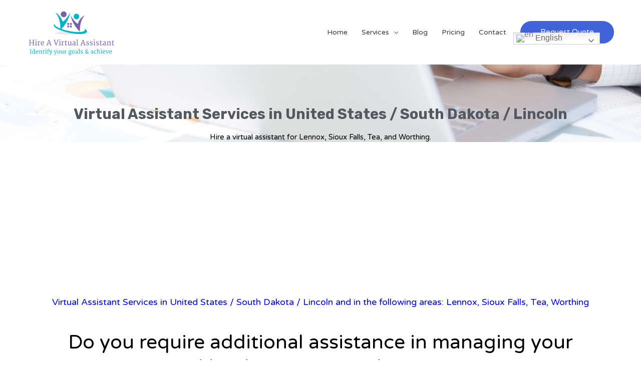

--- FILE ---
content_type: text/html; charset=UTF-8
request_url: https://hireavirtualassistant.net/virtual-assistant-services-in-united-states/south-dakota-sd/lincoln/
body_size: 44717
content:
<!DOCTYPE html>
<html lang="en-US" prefix="og: https://ogp.me/ns#">
<head>
<meta charset="UTF-8">
<meta name="viewport" content="width=device-width, initial-scale=1">
	 <link rel="profile" href="https://gmpg.org/xfn/11"> 
	 
<!-- Search Engine Optimization by Rank Math - https://rankmath.com/ -->
<title>Virtual Assistant Services In United States / South Dakota / Lincoln</title>
<meta name="description" content="Hire a virtual assistant company that offers virtual assistant services in United States, South Dakota, Lincoln. Hire Qualified Virtual Administrative Assistant for your admin &amp; organizing, email &amp; chat support, social media, internet research, list building etc. We provide following services Administrative assistance, Data appending service, Data Entry, Data extractor, Email management,"/>
<meta name="robots" content="follow, index, max-snippet:-1, max-video-preview:-1, max-image-preview:large"/>
<link rel="canonical" href="https://hireavirtualassistant.net/virtual-assistant-services-in-united-states/south-dakota-sd/lincoln/" />
<meta property="og:locale" content="en_US" />
<meta property="og:type" content="article" />
<meta property="og:title" content="Virtual Assistant Services In United States / South Dakota / Lincoln" />
<meta property="og:description" content="Hire a virtual assistant company that offers virtual assistant services in United States, South Dakota, Lincoln. Hire Qualified Virtual Administrative Assistant for your admin &amp; organizing, email &amp; chat support, social media, internet research, list building etc. We provide following services Administrative assistance, Data appending service, Data Entry, Data extractor, Email management," />
<meta property="og:url" content="https://hireavirtualassistant.net/virtual-assistant-services-in-united-states/south-dakota-sd/lincoln/" />
<meta property="og:site_name" content="Hire a Virtual Assistant" />
<meta property="og:updated_time" content="2021-09-07T06:11:37+00:00" />
<meta property="og:image" content="https://hireavirtualassistant.net/wp-content/uploads/2021/07/Hire-a-virtual-assistant-Virtual-assistant-services-in-United-States-Virginia-Boone..jpg" />
<meta property="og:image:secure_url" content="https://hireavirtualassistant.net/wp-content/uploads/2021/07/Hire-a-virtual-assistant-Virtual-assistant-services-in-United-States-Virginia-Boone..jpg" />
<meta property="og:image:width" content="513" />
<meta property="og:image:height" content="768" />
<meta property="og:image:alt" content="Hire a virtual assistant - Virtual assistant services in United States, Virginia, Boone." />
<meta property="og:image:type" content="image/jpeg" />
<meta property="article:published_time" content="2020-10-16T07:48:01+00:00" />
<meta property="article:modified_time" content="2021-09-07T06:11:37+00:00" />
<meta name="twitter:card" content="summary_large_image" />
<meta name="twitter:title" content="Virtual Assistant Services In United States / South Dakota / Lincoln" />
<meta name="twitter:description" content="Hire a virtual assistant company that offers virtual assistant services in United States, South Dakota, Lincoln. Hire Qualified Virtual Administrative Assistant for your admin &amp; organizing, email &amp; chat support, social media, internet research, list building etc. We provide following services Administrative assistance, Data appending service, Data Entry, Data extractor, Email management," />
<meta name="twitter:image" content="https://hireavirtualassistant.net/wp-content/uploads/2021/07/Hire-a-virtual-assistant-Virtual-assistant-services-in-United-States-Virginia-Boone..jpg" />
<meta name="twitter:label1" content="Time to read" />
<meta name="twitter:data1" content="1 minute" />
<script type="application/ld+json" class="rank-math-schema">{"@context":"https://schema.org","@graph":[{"@type":"Organization","@id":"https://hireavirtualassistant.net/#organization","name":"Hire a Virtual Assistant","url":"https://hireavirtualassistant.net","logo":{"@type":"ImageObject","@id":"https://hireavirtualassistant.net/#logo","url":"https://hireavirtualassistant.net/wp-content/uploads/2020/09/cropped-Hire-a-virtual-assistant-1-logo-1.png","contentUrl":"https://hireavirtualassistant.net/wp-content/uploads/2020/09/cropped-Hire-a-virtual-assistant-1-logo-1.png","caption":"Hire a Virtual Assistant","inLanguage":"en-US","width":"204","height":"101"}},{"@type":"WebSite","@id":"https://hireavirtualassistant.net/#website","url":"https://hireavirtualassistant.net","name":"Hire a Virtual Assistant","publisher":{"@id":"https://hireavirtualassistant.net/#organization"},"inLanguage":"en-US"},{"@type":"ImageObject","@id":"https://hireavirtualassistant.net/wp-content/uploads/2021/07/Hire-a-virtual-assistant-Virtual-assistant-services-in-United-States-Virginia-Boone..jpg","url":"https://hireavirtualassistant.net/wp-content/uploads/2021/07/Hire-a-virtual-assistant-Virtual-assistant-services-in-United-States-Virginia-Boone..jpg","width":"513","height":"768","caption":"Hire a virtual assistant - Virtual assistant services in United States, Virginia, Boone.","inLanguage":"en-US"},{"@type":"BreadcrumbList","@id":"https://hireavirtualassistant.net/virtual-assistant-services-in-united-states/south-dakota-sd/lincoln/#breadcrumb","itemListElement":[{"@type":"ListItem","position":"1","item":{"@id":"https://hireavirtualassistant.net","name":"Home"}},{"@type":"ListItem","position":"2","item":{"@id":"https://hireavirtualassistant.net/virtual-assistant-services-in-united-states/","name":"Virtual Assistant Services in United States"}},{"@type":"ListItem","position":"3","item":{"@id":"https://hireavirtualassistant.net/virtual-assistant-services-in-united-states/south-dakota-sd/","name":"Virtual Assistant Services in United States / South Dakota, SD"}},{"@type":"ListItem","position":"4","item":{"@id":"https://hireavirtualassistant.net/virtual-assistant-services-in-united-states/south-dakota-sd/lincoln/","name":"Virtual Assistant Services in United States / South Dakota / Lincoln Lennox"}}]},{"@type":"WebPage","@id":"https://hireavirtualassistant.net/virtual-assistant-services-in-united-states/south-dakota-sd/lincoln/#webpage","url":"https://hireavirtualassistant.net/virtual-assistant-services-in-united-states/south-dakota-sd/lincoln/","name":"Virtual Assistant Services In United States / South Dakota / Lincoln","datePublished":"2020-10-16T07:48:01+00:00","dateModified":"2021-09-07T06:11:37+00:00","isPartOf":{"@id":"https://hireavirtualassistant.net/#website"},"primaryImageOfPage":{"@id":"https://hireavirtualassistant.net/wp-content/uploads/2021/07/Hire-a-virtual-assistant-Virtual-assistant-services-in-United-States-Virginia-Boone..jpg"},"inLanguage":"en-US","breadcrumb":{"@id":"https://hireavirtualassistant.net/virtual-assistant-services-in-united-states/south-dakota-sd/lincoln/#breadcrumb"}},{"@type":"Person","@id":"https://hireavirtualassistant.net/author/shivakumarthakur/","name":"Shiva","url":"https://hireavirtualassistant.net/author/shivakumarthakur/","image":{"@type":"ImageObject","@id":"https://secure.gravatar.com/avatar/c34226e19aba044572939bf116124456?s=96&amp;d=mm&amp;r=g","url":"https://secure.gravatar.com/avatar/c34226e19aba044572939bf116124456?s=96&amp;d=mm&amp;r=g","caption":"Shiva","inLanguage":"en-US"},"sameAs":["https://hireavirtualassistant.net"],"worksFor":{"@id":"https://hireavirtualassistant.net/#organization"}},{"@type":"Article","headline":"Virtual Assistant Services In United States / South Dakota / Lincoln","keywords":"Virtual Assistant Services,United States,South Dakota,Lincoln,Hire a virtual assistant","datePublished":"2020-10-16T07:48:01+00:00","dateModified":"2021-09-07T06:11:37+00:00","author":{"@id":"https://hireavirtualassistant.net/author/shivakumarthakur/","name":"Shiva"},"publisher":{"@id":"https://hireavirtualassistant.net/#organization"},"description":"Hire a virtual assistant company that offers virtual assistant services in United States, South Dakota, Lincoln. Hire Qualified Virtual Administrative Assistant for your admin &amp; organizing, email &amp; chat support, social media, internet research, list building etc. We provide following services Administrative assistance, Data appending service, Data Entry, Data extractor, Email management,","name":"Virtual Assistant Services In United States / South Dakota / Lincoln","@id":"https://hireavirtualassistant.net/virtual-assistant-services-in-united-states/south-dakota-sd/lincoln/#richSnippet","isPartOf":{"@id":"https://hireavirtualassistant.net/virtual-assistant-services-in-united-states/south-dakota-sd/lincoln/#webpage"},"image":{"@id":"https://hireavirtualassistant.net/wp-content/uploads/2021/07/Hire-a-virtual-assistant-Virtual-assistant-services-in-United-States-Virginia-Boone..jpg"},"inLanguage":"en-US","mainEntityOfPage":{"@id":"https://hireavirtualassistant.net/virtual-assistant-services-in-united-states/south-dakota-sd/lincoln/#webpage"}}]}</script>
<!-- /Rank Math WordPress SEO plugin -->

<link rel='dns-prefetch' href='//www.googletagmanager.com' />
<link rel='dns-prefetch' href='//fonts.googleapis.com' />
<link rel='dns-prefetch' href='//pagead2.googlesyndication.com' />
<link rel="alternate" type="application/rss+xml" title="Hire a Virtual Assistant &raquo; Feed" href="https://hireavirtualassistant.net/feed/" />
<link rel="alternate" type="application/rss+xml" title="Hire a Virtual Assistant &raquo; Comments Feed" href="https://hireavirtualassistant.net/comments/feed/" />
<script>
window._wpemojiSettings = {"baseUrl":"https:\/\/s.w.org\/images\/core\/emoji\/14.0.0\/72x72\/","ext":".png","svgUrl":"https:\/\/s.w.org\/images\/core\/emoji\/14.0.0\/svg\/","svgExt":".svg","source":{"concatemoji":"https:\/\/hireavirtualassistant.net\/wp-includes\/js\/wp-emoji-release.min.js?ver=6.2.8"}};
/*! This file is auto-generated */
!function(e,a,t){var n,r,o,i=a.createElement("canvas"),p=i.getContext&&i.getContext("2d");function s(e,t){p.clearRect(0,0,i.width,i.height),p.fillText(e,0,0);e=i.toDataURL();return p.clearRect(0,0,i.width,i.height),p.fillText(t,0,0),e===i.toDataURL()}function c(e){var t=a.createElement("script");t.src=e,t.defer=t.type="text/javascript",a.getElementsByTagName("head")[0].appendChild(t)}for(o=Array("flag","emoji"),t.supports={everything:!0,everythingExceptFlag:!0},r=0;r<o.length;r++)t.supports[o[r]]=function(e){if(p&&p.fillText)switch(p.textBaseline="top",p.font="600 32px Arial",e){case"flag":return s("\ud83c\udff3\ufe0f\u200d\u26a7\ufe0f","\ud83c\udff3\ufe0f\u200b\u26a7\ufe0f")?!1:!s("\ud83c\uddfa\ud83c\uddf3","\ud83c\uddfa\u200b\ud83c\uddf3")&&!s("\ud83c\udff4\udb40\udc67\udb40\udc62\udb40\udc65\udb40\udc6e\udb40\udc67\udb40\udc7f","\ud83c\udff4\u200b\udb40\udc67\u200b\udb40\udc62\u200b\udb40\udc65\u200b\udb40\udc6e\u200b\udb40\udc67\u200b\udb40\udc7f");case"emoji":return!s("\ud83e\udef1\ud83c\udffb\u200d\ud83e\udef2\ud83c\udfff","\ud83e\udef1\ud83c\udffb\u200b\ud83e\udef2\ud83c\udfff")}return!1}(o[r]),t.supports.everything=t.supports.everything&&t.supports[o[r]],"flag"!==o[r]&&(t.supports.everythingExceptFlag=t.supports.everythingExceptFlag&&t.supports[o[r]]);t.supports.everythingExceptFlag=t.supports.everythingExceptFlag&&!t.supports.flag,t.DOMReady=!1,t.readyCallback=function(){t.DOMReady=!0},t.supports.everything||(n=function(){t.readyCallback()},a.addEventListener?(a.addEventListener("DOMContentLoaded",n,!1),e.addEventListener("load",n,!1)):(e.attachEvent("onload",n),a.attachEvent("onreadystatechange",function(){"complete"===a.readyState&&t.readyCallback()})),(e=t.source||{}).concatemoji?c(e.concatemoji):e.wpemoji&&e.twemoji&&(c(e.twemoji),c(e.wpemoji)))}(window,document,window._wpemojiSettings);
</script>
<style>
img.wp-smiley,
img.emoji {
	display: inline !important;
	border: none !important;
	box-shadow: none !important;
	height: 1em !important;
	width: 1em !important;
	margin: 0 0.07em !important;
	vertical-align: -0.1em !important;
	background: none !important;
	padding: 0 !important;
}
</style>
	
<link rel='stylesheet' id='astra-theme-css-css' href='https://hireavirtualassistant.net/wp-content/themes/astra/assets/css/minified/style.min.css?ver=4.1.5' media='all' />
<style id='astra-theme-css-inline-css'>
.ast-no-sidebar .entry-content .alignfull {margin-left: calc( -50vw + 50%);margin-right: calc( -50vw + 50%);max-width: 100vw;width: 100vw;}.ast-no-sidebar .entry-content .alignwide {margin-left: calc(-41vw + 50%);margin-right: calc(-41vw + 50%);max-width: unset;width: unset;}.ast-no-sidebar .entry-content .alignfull .alignfull,.ast-no-sidebar .entry-content .alignfull .alignwide,.ast-no-sidebar .entry-content .alignwide .alignfull,.ast-no-sidebar .entry-content .alignwide .alignwide,.ast-no-sidebar .entry-content .wp-block-column .alignfull,.ast-no-sidebar .entry-content .wp-block-column .alignwide{width: 100%;margin-left: auto;margin-right: auto;}.wp-block-gallery,.blocks-gallery-grid {margin: 0;}.wp-block-separator {max-width: 100px;}.wp-block-separator.is-style-wide,.wp-block-separator.is-style-dots {max-width: none;}.entry-content .has-2-columns .wp-block-column:first-child {padding-right: 10px;}.entry-content .has-2-columns .wp-block-column:last-child {padding-left: 10px;}@media (max-width: 782px) {.entry-content .wp-block-columns .wp-block-column {flex-basis: 100%;}.entry-content .has-2-columns .wp-block-column:first-child {padding-right: 0;}.entry-content .has-2-columns .wp-block-column:last-child {padding-left: 0;}}body .entry-content .wp-block-latest-posts {margin-left: 0;}body .entry-content .wp-block-latest-posts li {list-style: none;}.ast-no-sidebar .ast-container .entry-content .wp-block-latest-posts {margin-left: 0;}.ast-header-break-point .entry-content .alignwide {margin-left: auto;margin-right: auto;}.entry-content .blocks-gallery-item img {margin-bottom: auto;}.wp-block-pullquote {border-top: 4px solid #555d66;border-bottom: 4px solid #555d66;color: #40464d;}:root{--ast-container-default-xlg-padding:6.67em;--ast-container-default-lg-padding:5.67em;--ast-container-default-slg-padding:4.34em;--ast-container-default-md-padding:3.34em;--ast-container-default-sm-padding:6.67em;--ast-container-default-xs-padding:2.4em;--ast-container-default-xxs-padding:1.4em;--ast-code-block-background:#EEEEEE;--ast-comment-inputs-background:#FAFAFA;}html{font-size:87.5%;}a,.page-title{color:#4064d7;}a:hover,a:focus{color:#3a3a3a;}body,button,input,select,textarea,.ast-button,.ast-custom-button{font-family:'Varela Round',sans-serif;font-weight:400;font-size:14px;font-size:1rem;line-height:1.6em;}blockquote{color:#000000;}h1,.entry-content h1,.entry-content h1 a,h2,.entry-content h2,.entry-content h2 a,h3,.entry-content h3,.entry-content h3 a,h4,.entry-content h4,.entry-content h4 a,h5,.entry-content h5,.entry-content h5 a,h6,.entry-content h6,.entry-content h6 a,.site-title,.site-title a{font-weight:normal;}.site-title{font-size:35px;font-size:2.5rem;display:none;}.site-header .site-description{font-size:15px;font-size:1.0714285714286rem;display:none;}.entry-title{font-size:30px;font-size:2.1428571428571rem;}h1,.entry-content h1,.entry-content h1 a{font-size:60px;font-size:4.2857142857143rem;font-weight:700;font-family:'Rubik',sans-serif;line-height:1.2em;}h2,.entry-content h2,.entry-content h2 a{font-size:42px;font-size:3rem;}h3,.entry-content h3,.entry-content h3 a{font-size:30px;font-size:2.1428571428571rem;}h4,.entry-content h4,.entry-content h4 a{font-size:20px;font-size:1.4285714285714rem;line-height:1.2em;}h5,.entry-content h5,.entry-content h5 a{font-size:18px;font-size:1.2857142857143rem;line-height:1.2em;}h6,.entry-content h6,.entry-content h6 a{font-size:15px;font-size:1.0714285714286rem;line-height:1.25em;}::selection{background-color:#4064d7;color:#ffffff;}body,h1,.entry-title a,.entry-content h1,.entry-content h1 a,h2,.entry-content h2,.entry-content h2 a,h3,.entry-content h3,.entry-content h3 a,h4,.entry-content h4,.entry-content h4 a,h5,.entry-content h5,.entry-content h5 a,h6,.entry-content h6,.entry-content h6 a{color:#3a3a3a;}.tagcloud a:hover,.tagcloud a:focus,.tagcloud a.current-item{color:#ffffff;border-color:#4064d7;background-color:#4064d7;}input:focus,input[type="text"]:focus,input[type="email"]:focus,input[type="url"]:focus,input[type="password"]:focus,input[type="reset"]:focus,input[type="search"]:focus,textarea:focus{border-color:#4064d7;}input[type="radio"]:checked,input[type=reset],input[type="checkbox"]:checked,input[type="checkbox"]:hover:checked,input[type="checkbox"]:focus:checked,input[type=range]::-webkit-slider-thumb{border-color:#4064d7;background-color:#4064d7;box-shadow:none;}.site-footer a:hover + .post-count,.site-footer a:focus + .post-count{background:#4064d7;border-color:#4064d7;}.single .nav-links .nav-previous,.single .nav-links .nav-next{color:#4064d7;}.entry-meta,.entry-meta *{line-height:1.45;color:#4064d7;}.entry-meta a:hover,.entry-meta a:hover *,.entry-meta a:focus,.entry-meta a:focus *,.page-links > .page-link,.page-links .page-link:hover,.post-navigation a:hover{color:#3a3a3a;}#cat option,.secondary .calendar_wrap thead a,.secondary .calendar_wrap thead a:visited{color:#4064d7;}.secondary .calendar_wrap #today,.ast-progress-val span{background:#4064d7;}.secondary a:hover + .post-count,.secondary a:focus + .post-count{background:#4064d7;border-color:#4064d7;}.calendar_wrap #today > a{color:#ffffff;}.page-links .page-link,.single .post-navigation a{color:#4064d7;}.widget-title{font-size:20px;font-size:1.4285714285714rem;color:#3a3a3a;}a:focus-visible,.ast-menu-toggle:focus-visible,.site .skip-link:focus-visible,.wp-block-loginout input:focus-visible,.wp-block-search.wp-block-search__button-inside .wp-block-search__inside-wrapper,.ast-header-navigation-arrow:focus-visible{outline-style:dotted;outline-color:inherit;outline-width:thin;border-color:transparent;}input:focus,input[type="text"]:focus,input[type="email"]:focus,input[type="url"]:focus,input[type="password"]:focus,input[type="reset"]:focus,input[type="search"]:focus,textarea:focus,.wp-block-search__input:focus,[data-section="section-header-mobile-trigger"] .ast-button-wrap .ast-mobile-menu-trigger-minimal:focus,.ast-mobile-popup-drawer.active .menu-toggle-close:focus,.woocommerce-ordering select.orderby:focus,#ast-scroll-top:focus,.woocommerce a.add_to_cart_button:focus,.woocommerce .button.single_add_to_cart_button:focus{border-style:dotted;border-color:inherit;border-width:thin;outline-color:transparent;}.main-header-menu .menu-link,.ast-header-custom-item a{color:#3a3a3a;}.main-header-menu .menu-item:hover > .menu-link,.main-header-menu .menu-item:hover > .ast-menu-toggle,.main-header-menu .ast-masthead-custom-menu-items a:hover,.main-header-menu .menu-item.focus > .menu-link,.main-header-menu .menu-item.focus > .ast-menu-toggle,.main-header-menu .current-menu-item > .menu-link,.main-header-menu .current-menu-ancestor > .menu-link,.main-header-menu .current-menu-item > .ast-menu-toggle,.main-header-menu .current-menu-ancestor > .ast-menu-toggle{color:#4064d7;}.header-main-layout-3 .ast-main-header-bar-alignment{margin-right:auto;}.header-main-layout-2 .site-header-section-left .ast-site-identity{text-align:left;}.site-logo-img img{ transition:all 0.2s linear;}.ast-header-break-point .ast-mobile-menu-buttons-minimal.menu-toggle{background:transparent;color:#4064d7;}.ast-header-break-point .ast-mobile-menu-buttons-outline.menu-toggle{background:transparent;border:1px solid #4064d7;color:#4064d7;}.ast-header-break-point .ast-mobile-menu-buttons-fill.menu-toggle{background:#4064d7;color:#ffffff;}.ast-page-builder-template .hentry {margin: 0;}.ast-page-builder-template .site-content > .ast-container {max-width: 100%;padding: 0;}.ast-page-builder-template .site-content #primary {padding: 0;margin: 0;}.ast-page-builder-template .no-results {text-align: center;margin: 4em auto;}.ast-page-builder-template .ast-pagination {padding: 2em;}.ast-page-builder-template .entry-header.ast-no-title.ast-no-thumbnail {margin-top: 0;}.ast-page-builder-template .entry-header.ast-header-without-markup {margin-top: 0;margin-bottom: 0;}.ast-page-builder-template .entry-header.ast-no-title.ast-no-meta {margin-bottom: 0;}.ast-page-builder-template.single .post-navigation {padding-bottom: 2em;}.ast-page-builder-template.single-post .site-content > .ast-container {max-width: 100%;}.ast-page-builder-template .entry-header {margin-top: 4em;margin-left: auto;margin-right: auto;padding-left: 20px;padding-right: 20px;}.single.ast-page-builder-template .entry-header {padding-left: 20px;padding-right: 20px;}.ast-page-builder-template .ast-archive-description {margin: 4em auto 0;padding-left: 20px;padding-right: 20px;}.ast-page-builder-template.ast-no-sidebar .entry-content .alignwide {margin-left: 0;margin-right: 0;}.footer-adv .footer-adv-overlay{border-top-style:solid;border-top-color:#7a7a7a;}.wp-block-buttons.aligncenter{justify-content:center;}@media (max-width:921px){.ast-theme-transparent-header #primary,.ast-theme-transparent-header #secondary{padding:0;}}@media (max-width:921px){.ast-plain-container.ast-no-sidebar #primary{padding:0;}}@media (max-width:782px){.entry-content .wp-block-columns .wp-block-column{margin-left:0px;}}.wp-block-columns{margin-bottom:unset;}.wp-block-image.size-full{margin:2rem 0;}.wp-block-separator.has-background{padding:0;}.wp-block-gallery{margin-bottom:1.6em;}.wp-block-group{padding-top:4em;padding-bottom:4em;}.wp-block-group__inner-container .wp-block-columns:last-child,.wp-block-group__inner-container :last-child,.wp-block-table table{margin-bottom:0;}.blocks-gallery-grid{width:100%;}.wp-block-navigation-link__content{padding:5px 0;}.wp-block-group .wp-block-group .has-text-align-center,.wp-block-group .wp-block-column .has-text-align-center{max-width:100%;}.has-text-align-center{margin:0 auto;}@media (min-width:1200px){.wp-block-cover__inner-container,.alignwide .wp-block-group__inner-container,.alignfull .wp-block-group__inner-container{max-width:1200px;margin:0 auto;}.wp-block-group.alignnone,.wp-block-group.aligncenter,.wp-block-group.alignleft,.wp-block-group.alignright,.wp-block-group.alignwide,.wp-block-columns.alignwide{margin:2rem 0 1rem 0;}}@media (max-width:1200px){.wp-block-group{padding:3em;}.wp-block-group .wp-block-group{padding:1.5em;}.wp-block-columns,.wp-block-column{margin:1rem 0;}}@media (min-width:921px){.wp-block-columns .wp-block-group{padding:2em;}}@media (max-width:544px){.wp-block-cover-image .wp-block-cover__inner-container,.wp-block-cover .wp-block-cover__inner-container{width:unset;}.wp-block-cover,.wp-block-cover-image{padding:2em 0;}.wp-block-group,.wp-block-cover{padding:2em;}.wp-block-media-text__media img,.wp-block-media-text__media video{width:unset;max-width:100%;}.wp-block-media-text.has-background .wp-block-media-text__content{padding:1em;}}.wp-block-image.aligncenter{margin-left:auto;margin-right:auto;}.wp-block-table.aligncenter{margin-left:auto;margin-right:auto;}@media (min-width:544px){.entry-content .wp-block-media-text.has-media-on-the-right .wp-block-media-text__content{padding:0 8% 0 0;}.entry-content .wp-block-media-text .wp-block-media-text__content{padding:0 0 0 8%;}.ast-plain-container .site-content .entry-content .has-custom-content-position.is-position-bottom-left > *,.ast-plain-container .site-content .entry-content .has-custom-content-position.is-position-bottom-right > *,.ast-plain-container .site-content .entry-content .has-custom-content-position.is-position-top-left > *,.ast-plain-container .site-content .entry-content .has-custom-content-position.is-position-top-right > *,.ast-plain-container .site-content .entry-content .has-custom-content-position.is-position-center-right > *,.ast-plain-container .site-content .entry-content .has-custom-content-position.is-position-center-left > *{margin:0;}}@media (max-width:544px){.entry-content .wp-block-media-text .wp-block-media-text__content{padding:8% 0;}.wp-block-media-text .wp-block-media-text__media img{width:auto;max-width:100%;}}@media (max-width:921px){.ast-separate-container #primary,.ast-separate-container #secondary{padding:1.5em 0;}#primary,#secondary{padding:1.5em 0;margin:0;}.ast-left-sidebar #content > .ast-container{display:flex;flex-direction:column-reverse;width:100%;}.ast-separate-container .ast-article-post,.ast-separate-container .ast-article-single{padding:1.5em 2.14em;}.ast-author-box img.avatar{margin:20px 0 0 0;}}@media (min-width:922px){.ast-separate-container.ast-right-sidebar #primary,.ast-separate-container.ast-left-sidebar #primary{border:0;}.search-no-results.ast-separate-container #primary{margin-bottom:4em;}}.elementor-button-wrapper .elementor-button{border-style:solid;text-decoration:none;border-top-width:0;border-right-width:0;border-left-width:0;border-bottom-width:0;}body .elementor-button.elementor-size-sm,body .elementor-button.elementor-size-xs,body .elementor-button.elementor-size-md,body .elementor-button.elementor-size-lg,body .elementor-button.elementor-size-xl,body .elementor-button{border-top-left-radius:50px;border-top-right-radius:50px;border-bottom-right-radius:50px;border-bottom-left-radius:50px;padding-top:15px;padding-right:40px;padding-bottom:15px;padding-left:40px;}.elementor-button-wrapper .elementor-button{border-color:#4064d7;background-color:#4064d7;}.elementor-button-wrapper .elementor-button:hover,.elementor-button-wrapper .elementor-button:focus{color:#ffffff;background-color:#3a3a3a;border-color:#3a3a3a;}.wp-block-button .wp-block-button__link ,.elementor-button-wrapper .elementor-button,.elementor-button-wrapper .elementor-button:visited{color:#ffffff;}.elementor-button-wrapper .elementor-button{font-family:'Varela Round',sans-serif;font-weight:400;font-size:15px;font-size:1.0714285714286rem;line-height:1em;}body .elementor-button.elementor-size-sm,body .elementor-button.elementor-size-xs,body .elementor-button.elementor-size-md,body .elementor-button.elementor-size-lg,body .elementor-button.elementor-size-xl,body .elementor-button{font-size:15px;font-size:1.0714285714286rem;}.wp-block-button .wp-block-button__link:hover,.wp-block-button .wp-block-button__link:focus{color:#ffffff;background-color:#3a3a3a;border-color:#3a3a3a;}.elementor-widget-heading h1.elementor-heading-title{line-height:1.2em;}.elementor-widget-heading h4.elementor-heading-title{line-height:1.2em;}.elementor-widget-heading h5.elementor-heading-title{line-height:1.2em;}.elementor-widget-heading h6.elementor-heading-title{line-height:1.25em;}.wp-block-button .wp-block-button__link{border-top-width:0;border-right-width:0;border-left-width:0;border-bottom-width:0;border-color:#4064d7;background-color:#4064d7;color:#ffffff;font-family:'Varela Round',sans-serif;font-weight:400;line-height:1em;font-size:15px;font-size:1.0714285714286rem;border-top-left-radius:50px;border-top-right-radius:50px;border-bottom-right-radius:50px;border-bottom-left-radius:50px;padding-top:15px;padding-right:40px;padding-bottom:15px;padding-left:40px;}.menu-toggle,button,.ast-button,.ast-custom-button,.button,input#submit,input[type="button"],input[type="submit"],input[type="reset"]{border-style:solid;border-top-width:0;border-right-width:0;border-left-width:0;border-bottom-width:0;color:#ffffff;border-color:#4064d7;background-color:#4064d7;padding-top:15px;padding-right:40px;padding-bottom:15px;padding-left:40px;font-family:'Varela Round',sans-serif;font-weight:400;font-size:15px;font-size:1.0714285714286rem;line-height:1em;border-top-left-radius:50px;border-top-right-radius:50px;border-bottom-right-radius:50px;border-bottom-left-radius:50px;}button:focus,.menu-toggle:hover,button:hover,.ast-button:hover,.ast-custom-button:hover .button:hover,.ast-custom-button:hover ,input[type=reset]:hover,input[type=reset]:focus,input#submit:hover,input#submit:focus,input[type="button"]:hover,input[type="button"]:focus,input[type="submit"]:hover,input[type="submit"]:focus{color:#ffffff;background-color:#3a3a3a;border-color:#3a3a3a;}@media (max-width:921px){.ast-mobile-header-stack .main-header-bar .ast-search-menu-icon{display:inline-block;}.ast-header-break-point.ast-header-custom-item-outside .ast-mobile-header-stack .main-header-bar .ast-search-icon{margin:0;}.ast-comment-avatar-wrap img{max-width:2.5em;}.ast-separate-container .ast-comment-list li.depth-1{padding:1.5em 2.14em;}.ast-separate-container .comment-respond{padding:2em 2.14em;}.ast-comment-meta{padding:0 1.8888em 1.3333em;}}@media (min-width:544px){.ast-container{max-width:100%;}}@media (max-width:544px){.ast-separate-container .ast-article-post,.ast-separate-container .ast-article-single,.ast-separate-container .comments-title,.ast-separate-container .ast-archive-description{padding:1.5em 1em;}.ast-separate-container #content .ast-container{padding-left:0.54em;padding-right:0.54em;}.ast-separate-container .ast-comment-list li.depth-1{padding:1.5em 1em;margin-bottom:1.5em;}.ast-separate-container .ast-comment-list .bypostauthor{padding:.5em;}.ast-search-menu-icon.ast-dropdown-active .search-field{width:170px;}.site-branding img,.site-header .site-logo-img .custom-logo-link img{max-width:100%;}}.ast-no-sidebar.ast-separate-container .entry-content .alignfull {margin-left: -6.67em;margin-right: -6.67em;width: auto;}@media (max-width: 1200px) {.ast-no-sidebar.ast-separate-container .entry-content .alignfull {margin-left: -2.4em;margin-right: -2.4em;}}@media (max-width: 768px) {.ast-no-sidebar.ast-separate-container .entry-content .alignfull {margin-left: -2.14em;margin-right: -2.14em;}}@media (max-width: 544px) {.ast-no-sidebar.ast-separate-container .entry-content .alignfull {margin-left: -1em;margin-right: -1em;}}.ast-no-sidebar.ast-separate-container .entry-content .alignwide {margin-left: -20px;margin-right: -20px;}.ast-no-sidebar.ast-separate-container .entry-content .wp-block-column .alignfull,.ast-no-sidebar.ast-separate-container .entry-content .wp-block-column .alignwide {margin-left: auto;margin-right: auto;width: 100%;}@media (max-width:921px){.site-title{display:none;}.site-header .site-description{display:none;}.entry-title{font-size:30px;}h1,.entry-content h1,.entry-content h1 a{font-size:50px;}h2,.entry-content h2,.entry-content h2 a{font-size:25px;}h3,.entry-content h3,.entry-content h3 a{font-size:20px;}}@media (max-width:544px){.site-title{display:none;}.site-header .site-description{display:none;}.entry-title{font-size:30px;}h1,.entry-content h1,.entry-content h1 a{font-size:30px;}h2,.entry-content h2,.entry-content h2 a{font-size:25px;}h3,.entry-content h3,.entry-content h3 a{font-size:20px;}}@media (max-width:921px){html{font-size:79.8%;}}@media (max-width:544px){html{font-size:79.8%;}}@media (min-width:922px){.ast-container{max-width:1240px;}}@font-face {font-family: "Astra";src: url(https://hireavirtualassistant.net/wp-content/themes/astra/assets/fonts/astra.woff) format("woff"),url(https://hireavirtualassistant.net/wp-content/themes/astra/assets/fonts/astra.ttf) format("truetype"),url(https://hireavirtualassistant.net/wp-content/themes/astra/assets/fonts/astra.svg#astra) format("svg");font-weight: normal;font-style: normal;font-display: fallback;}@media (max-width:378px) {.main-header-bar .main-header-bar-navigation{display:none;}}@media (min-width:922px){.single-post .site-content > .ast-container{max-width:1200px;}}.ast-desktop .main-header-menu.submenu-with-border .sub-menu,.ast-desktop .main-header-menu.submenu-with-border .astra-full-megamenu-wrapper{border-color:#eaeaea;}.ast-desktop .main-header-menu.submenu-with-border .sub-menu{border-top-width:1px;border-right-width:1px;border-left-width:1px;border-bottom-width:1px;border-style:solid;}.ast-desktop .main-header-menu.submenu-with-border .sub-menu .sub-menu{top:-1px;}.ast-desktop .main-header-menu.submenu-with-border .sub-menu .menu-link,.ast-desktop .main-header-menu.submenu-with-border .children .menu-link{border-bottom-width:1px;border-style:solid;border-color:#eaeaea;}@media (min-width:922px){.main-header-menu .sub-menu .menu-item.ast-left-align-sub-menu:hover > .sub-menu,.main-header-menu .sub-menu .menu-item.ast-left-align-sub-menu.focus > .sub-menu{margin-left:-2px;}}.ast-small-footer{border-top-style:solid;border-top-width:1px;border-top-color:#545454;}.ast-small-footer-wrap{text-align:center;}.ast-header-break-point .main-navigation ul .button-custom-menu-item .menu-link {padding: 0 20px;display: inline-block;width: 100%;border-bottom-width: 1px;border-style: solid;border-color: #eaeaea;}.button-custom-menu-item .ast-custom-button-link .ast-custom-button {font-size: inherit;font-family: inherit;font-weight: inherit;}.button-custom-menu-item .ast-custom-button-link .ast-custom-button:hover {transition: all 0.1s ease-in-out;}.ast-header-break-point.ast-header-custom-item-inside .main-header-bar .main-header-bar-navigation .ast-search-icon {display: none;}.ast-header-break-point.ast-header-custom-item-inside .main-header-bar .ast-search-menu-icon .search-form {padding: 0;display: block;overflow: hidden;}.ast-header-break-point .ast-header-custom-item .widget:last-child {margin-bottom: 1em;}.ast-header-custom-item .widget {margin: 0.5em;display: inline-block;vertical-align: middle;}.ast-header-custom-item .widget p {margin-bottom: 0;}.ast-header-custom-item .widget li {width: auto;}.ast-header-custom-item-inside .button-custom-menu-item .menu-link {display: none;}.ast-header-custom-item-inside.ast-header-break-point .button-custom-menu-item .ast-custom-button-link {display: none;}.ast-header-custom-item-inside.ast-header-break-point .button-custom-menu-item .menu-link {display: block;}.ast-header-break-point.ast-header-custom-item-outside .main-header-bar .ast-search-icon {margin-right: 1em;}.ast-header-break-point.ast-header-custom-item-inside .main-header-bar .ast-search-menu-icon .search-field,.ast-header-break-point.ast-header-custom-item-inside .main-header-bar .ast-search-menu-icon.ast-inline-search .search-field {width: 100%;padding-right: 5.5em;}.ast-header-break-point.ast-header-custom-item-inside .main-header-bar .ast-search-menu-icon .search-submit {display: block;position: absolute;height: 100%;top: 0;right: 0;padding: 0 1em;border-radius: 0;}.ast-header-break-point .ast-header-custom-item .ast-masthead-custom-menu-items {padding-left: 20px;padding-right: 20px;margin-bottom: 1em;margin-top: 1em;}.ast-header-custom-item-inside.ast-header-break-point .button-custom-menu-item {padding-left: 0;padding-right: 0;margin-top: 0;margin-bottom: 0;}.astra-icon-down_arrow::after {content: "\e900";font-family: Astra;}.astra-icon-close::after {content: "\e5cd";font-family: Astra;}.astra-icon-drag_handle::after {content: "\e25d";font-family: Astra;}.astra-icon-format_align_justify::after {content: "\e235";font-family: Astra;}.astra-icon-menu::after {content: "\e5d2";font-family: Astra;}.astra-icon-reorder::after {content: "\e8fe";font-family: Astra;}.astra-icon-search::after {content: "\e8b6";font-family: Astra;}.astra-icon-zoom_in::after {content: "\e56b";font-family: Astra;}.astra-icon-check-circle::after {content: "\e901";font-family: Astra;}.astra-icon-shopping-cart::after {content: "\f07a";font-family: Astra;}.astra-icon-shopping-bag::after {content: "\f290";font-family: Astra;}.astra-icon-shopping-basket::after {content: "\f291";font-family: Astra;}.astra-icon-circle-o::after {content: "\e903";font-family: Astra;}.astra-icon-certificate::after {content: "\e902";font-family: Astra;}blockquote {padding: 1.2em;}:root .has-ast-global-color-0-color{color:var(--ast-global-color-0);}:root .has-ast-global-color-0-background-color{background-color:var(--ast-global-color-0);}:root .wp-block-button .has-ast-global-color-0-color{color:var(--ast-global-color-0);}:root .wp-block-button .has-ast-global-color-0-background-color{background-color:var(--ast-global-color-0);}:root .has-ast-global-color-1-color{color:var(--ast-global-color-1);}:root .has-ast-global-color-1-background-color{background-color:var(--ast-global-color-1);}:root .wp-block-button .has-ast-global-color-1-color{color:var(--ast-global-color-1);}:root .wp-block-button .has-ast-global-color-1-background-color{background-color:var(--ast-global-color-1);}:root .has-ast-global-color-2-color{color:var(--ast-global-color-2);}:root .has-ast-global-color-2-background-color{background-color:var(--ast-global-color-2);}:root .wp-block-button .has-ast-global-color-2-color{color:var(--ast-global-color-2);}:root .wp-block-button .has-ast-global-color-2-background-color{background-color:var(--ast-global-color-2);}:root .has-ast-global-color-3-color{color:var(--ast-global-color-3);}:root .has-ast-global-color-3-background-color{background-color:var(--ast-global-color-3);}:root .wp-block-button .has-ast-global-color-3-color{color:var(--ast-global-color-3);}:root .wp-block-button .has-ast-global-color-3-background-color{background-color:var(--ast-global-color-3);}:root .has-ast-global-color-4-color{color:var(--ast-global-color-4);}:root .has-ast-global-color-4-background-color{background-color:var(--ast-global-color-4);}:root .wp-block-button .has-ast-global-color-4-color{color:var(--ast-global-color-4);}:root .wp-block-button .has-ast-global-color-4-background-color{background-color:var(--ast-global-color-4);}:root .has-ast-global-color-5-color{color:var(--ast-global-color-5);}:root .has-ast-global-color-5-background-color{background-color:var(--ast-global-color-5);}:root .wp-block-button .has-ast-global-color-5-color{color:var(--ast-global-color-5);}:root .wp-block-button .has-ast-global-color-5-background-color{background-color:var(--ast-global-color-5);}:root .has-ast-global-color-6-color{color:var(--ast-global-color-6);}:root .has-ast-global-color-6-background-color{background-color:var(--ast-global-color-6);}:root .wp-block-button .has-ast-global-color-6-color{color:var(--ast-global-color-6);}:root .wp-block-button .has-ast-global-color-6-background-color{background-color:var(--ast-global-color-6);}:root .has-ast-global-color-7-color{color:var(--ast-global-color-7);}:root .has-ast-global-color-7-background-color{background-color:var(--ast-global-color-7);}:root .wp-block-button .has-ast-global-color-7-color{color:var(--ast-global-color-7);}:root .wp-block-button .has-ast-global-color-7-background-color{background-color:var(--ast-global-color-7);}:root .has-ast-global-color-8-color{color:var(--ast-global-color-8);}:root .has-ast-global-color-8-background-color{background-color:var(--ast-global-color-8);}:root .wp-block-button .has-ast-global-color-8-color{color:var(--ast-global-color-8);}:root .wp-block-button .has-ast-global-color-8-background-color{background-color:var(--ast-global-color-8);}:root{--ast-global-color-0:#0170B9;--ast-global-color-1:#3a3a3a;--ast-global-color-2:#3a3a3a;--ast-global-color-3:#4B4F58;--ast-global-color-4:#F5F5F5;--ast-global-color-5:#FFFFFF;--ast-global-color-6:#E5E5E5;--ast-global-color-7:#424242;--ast-global-color-8:#000000;}:root {--ast-border-color : #dddddd;}.ast-single-entry-banner {-js-display: flex;display: flex;flex-direction: column;justify-content: center;text-align: center;position: relative;background: #eeeeee;}.ast-single-entry-banner[data-banner-layout="layout-1"] {max-width: 1200px;background: inherit;padding: 20px 0;}.ast-single-entry-banner[data-banner-width-type="custom"] {margin: 0 auto;width: 100%;}.ast-single-entry-banner + .site-content .entry-header {margin-bottom: 0;}header.entry-header:not(.related-entry-header) .entry-title{font-size:40px;font-size:2.8571428571429rem;}header.entry-header:not(.related-entry-header) > *:not(:last-child){margin-bottom:10px;}.ast-archive-entry-banner {-js-display: flex;display: flex;flex-direction: column;justify-content: center;text-align: center;position: relative;background: #eeeeee;}.ast-archive-entry-banner[data-banner-width-type="custom"] {margin: 0 auto;width: 100%;}.ast-archive-entry-banner[data-banner-layout="layout-1"] {background: inherit;padding: 20px 0;text-align: left;}body.archive .ast-archive-description{max-width:1200px;width:100%;text-align:left;padding-top:3em;padding-right:3em;padding-bottom:3em;padding-left:3em;}body.archive .ast-archive-description .ast-archive-title,body.archive .ast-archive-description .ast-archive-title *{font-size:40px;font-size:2.8571428571429rem;}body.archive .ast-archive-description > *:not(:last-child){margin-bottom:10px;}@media (max-width:921px){body.archive .ast-archive-description{text-align:left;}}@media (max-width:544px){body.archive .ast-archive-description{text-align:left;}}.ast-breadcrumbs .trail-browse,.ast-breadcrumbs .trail-items,.ast-breadcrumbs .trail-items li{display:inline-block;margin:0;padding:0;border:none;background:inherit;text-indent:0;text-decoration:none;}.ast-breadcrumbs .trail-browse{font-size:inherit;font-style:inherit;font-weight:inherit;color:inherit;}.ast-breadcrumbs .trail-items{list-style:none;}.trail-items li::after{padding:0 0.3em;content:"\00bb";}.trail-items li:last-of-type::after{display:none;}h1,.entry-content h1,h2,.entry-content h2,h3,.entry-content h3,h4,.entry-content h4,h5,.entry-content h5,h6,.entry-content h6{color:#000000;}.elementor-widget-heading .elementor-heading-title{margin:0;}.elementor-page .ast-menu-toggle{color:unset !important;background:unset !important;}.elementor-post.elementor-grid-item.hentry{margin-bottom:0;}.woocommerce div.product .elementor-element.elementor-products-grid .related.products ul.products li.product,.elementor-element .elementor-wc-products .woocommerce[class*='columns-'] ul.products li.product{width:auto;margin:0;float:none;}.ast-left-sidebar .elementor-section.elementor-section-stretched,.ast-right-sidebar .elementor-section.elementor-section-stretched{max-width:100%;left:0 !important;}.elementor-template-full-width .ast-container{display:block;}@media (max-width:544px){.elementor-element .elementor-wc-products .woocommerce[class*="columns-"] ul.products li.product{width:auto;margin:0;}.elementor-element .woocommerce .woocommerce-result-count{float:none;}}.ast-header-break-point .main-header-bar{border-bottom-width:0px;}@media (min-width:922px){.main-header-bar{border-bottom-width:0px;}}.ast-flex{-webkit-align-content:center;-ms-flex-line-pack:center;align-content:center;-webkit-box-align:center;-webkit-align-items:center;-moz-box-align:center;-ms-flex-align:center;align-items:center;}.main-header-bar{padding:1em 0;}.ast-site-identity{padding:0;}.header-main-layout-1 .ast-flex.main-header-container, .header-main-layout-3 .ast-flex.main-header-container{-webkit-align-content:center;-ms-flex-line-pack:center;align-content:center;-webkit-box-align:center;-webkit-align-items:center;-moz-box-align:center;-ms-flex-align:center;align-items:center;}.header-main-layout-1 .ast-flex.main-header-container, .header-main-layout-3 .ast-flex.main-header-container{-webkit-align-content:center;-ms-flex-line-pack:center;align-content:center;-webkit-box-align:center;-webkit-align-items:center;-moz-box-align:center;-ms-flex-align:center;align-items:center;}.main-header-menu .sub-menu .menu-item.menu-item-has-children > .menu-link:after{position:absolute;right:1em;top:50%;transform:translate(0,-50%) rotate(270deg);}.ast-header-break-point .main-header-bar .main-header-bar-navigation .page_item_has_children > .ast-menu-toggle::before, .ast-header-break-point .main-header-bar .main-header-bar-navigation .menu-item-has-children > .ast-menu-toggle::before, .ast-mobile-popup-drawer .main-header-bar-navigation .menu-item-has-children>.ast-menu-toggle::before, .ast-header-break-point .ast-mobile-header-wrap .main-header-bar-navigation .menu-item-has-children > .ast-menu-toggle::before{font-weight:bold;content:"\e900";font-family:Astra;text-decoration:inherit;display:inline-block;}.ast-header-break-point .main-navigation ul.sub-menu .menu-item .menu-link:before{content:"\e900";font-family:Astra;font-size:.65em;text-decoration:inherit;display:inline-block;transform:translate(0, -2px) rotateZ(270deg);margin-right:5px;}.widget_search .search-form:after{font-family:Astra;font-size:1.2em;font-weight:normal;content:"\e8b6";position:absolute;top:50%;right:15px;transform:translate(0, -50%);}.astra-search-icon::before{content:"\e8b6";font-family:Astra;font-style:normal;font-weight:normal;text-decoration:inherit;text-align:center;-webkit-font-smoothing:antialiased;-moz-osx-font-smoothing:grayscale;z-index:3;}.main-header-bar .main-header-bar-navigation .page_item_has_children > a:after, .main-header-bar .main-header-bar-navigation .menu-item-has-children > a:after, .menu-item-has-children .ast-header-navigation-arrow:after{content:"\e900";display:inline-block;font-family:Astra;font-size:.6rem;font-weight:bold;text-rendering:auto;-webkit-font-smoothing:antialiased;-moz-osx-font-smoothing:grayscale;margin-left:10px;line-height:normal;}.menu-item-has-children .sub-menu .ast-header-navigation-arrow:after{margin-left:0;}.ast-mobile-popup-drawer .main-header-bar-navigation .ast-submenu-expanded>.ast-menu-toggle::before{transform:rotateX(180deg);}.ast-header-break-point .main-header-bar-navigation .menu-item-has-children > .menu-link:after{display:none;}.ast-separate-container .blog-layout-1, .ast-separate-container .blog-layout-2, .ast-separate-container .blog-layout-3{background-color:transparent;background-image:none;}.ast-separate-container .ast-article-post{background-color:#ffffff;;}.ast-separate-container .ast-article-single:not(.ast-related-post), .ast-separate-container .comments-area .comment-respond,.ast-separate-container .comments-area .ast-comment-list li, .ast-separate-container .ast-woocommerce-container, .ast-separate-container .error-404, .ast-separate-container .no-results, .single.ast-separate-container  .ast-author-meta, .ast-separate-container .related-posts-title-wrapper, .ast-separate-container.ast-two-container #secondary .widget,.ast-separate-container .comments-count-wrapper, .ast-box-layout.ast-plain-container .site-content,.ast-padded-layout.ast-plain-container .site-content, .ast-separate-container .comments-area .comments-title, .ast-narrow-container .site-content{background-color:#ffffff;;}:root{--e-global-color-astglobalcolor0:#0170B9;--e-global-color-astglobalcolor1:#3a3a3a;--e-global-color-astglobalcolor2:#3a3a3a;--e-global-color-astglobalcolor3:#4B4F58;--e-global-color-astglobalcolor4:#F5F5F5;--e-global-color-astglobalcolor5:#FFFFFF;--e-global-color-astglobalcolor6:#E5E5E5;--e-global-color-astglobalcolor7:#424242;--e-global-color-astglobalcolor8:#000000;}
</style>
<link rel='stylesheet' id='astra-google-fonts-css' href='https://fonts.googleapis.com/css?family=Varela+Round%3A400%7CRubik%3A700&#038;display=fallback&#038;ver=4.1.5' media='all' />
<link rel='stylesheet' id='wp-block-library-css' href='https://hireavirtualassistant.net/wp-includes/css/dist/block-library/style.min.css?ver=6.2.8' media='all' />
<style id='rank-math-toc-block-style-inline-css'>
.wp-block-rank-math-toc-block nav ol{counter-reset:item}.wp-block-rank-math-toc-block nav ol li{display:block}.wp-block-rank-math-toc-block nav ol li:before{content:counters(item, ".") ". ";counter-increment:item}

</style>
<style id='global-styles-inline-css'>
body{--wp--preset--color--black: #000000;--wp--preset--color--cyan-bluish-gray: #abb8c3;--wp--preset--color--white: #ffffff;--wp--preset--color--pale-pink: #f78da7;--wp--preset--color--vivid-red: #cf2e2e;--wp--preset--color--luminous-vivid-orange: #ff6900;--wp--preset--color--luminous-vivid-amber: #fcb900;--wp--preset--color--light-green-cyan: #7bdcb5;--wp--preset--color--vivid-green-cyan: #00d084;--wp--preset--color--pale-cyan-blue: #8ed1fc;--wp--preset--color--vivid-cyan-blue: #0693e3;--wp--preset--color--vivid-purple: #9b51e0;--wp--preset--color--ast-global-color-0: var(--ast-global-color-0);--wp--preset--color--ast-global-color-1: var(--ast-global-color-1);--wp--preset--color--ast-global-color-2: var(--ast-global-color-2);--wp--preset--color--ast-global-color-3: var(--ast-global-color-3);--wp--preset--color--ast-global-color-4: var(--ast-global-color-4);--wp--preset--color--ast-global-color-5: var(--ast-global-color-5);--wp--preset--color--ast-global-color-6: var(--ast-global-color-6);--wp--preset--color--ast-global-color-7: var(--ast-global-color-7);--wp--preset--color--ast-global-color-8: var(--ast-global-color-8);--wp--preset--gradient--vivid-cyan-blue-to-vivid-purple: linear-gradient(135deg,rgba(6,147,227,1) 0%,rgb(155,81,224) 100%);--wp--preset--gradient--light-green-cyan-to-vivid-green-cyan: linear-gradient(135deg,rgb(122,220,180) 0%,rgb(0,208,130) 100%);--wp--preset--gradient--luminous-vivid-amber-to-luminous-vivid-orange: linear-gradient(135deg,rgba(252,185,0,1) 0%,rgba(255,105,0,1) 100%);--wp--preset--gradient--luminous-vivid-orange-to-vivid-red: linear-gradient(135deg,rgba(255,105,0,1) 0%,rgb(207,46,46) 100%);--wp--preset--gradient--very-light-gray-to-cyan-bluish-gray: linear-gradient(135deg,rgb(238,238,238) 0%,rgb(169,184,195) 100%);--wp--preset--gradient--cool-to-warm-spectrum: linear-gradient(135deg,rgb(74,234,220) 0%,rgb(151,120,209) 20%,rgb(207,42,186) 40%,rgb(238,44,130) 60%,rgb(251,105,98) 80%,rgb(254,248,76) 100%);--wp--preset--gradient--blush-light-purple: linear-gradient(135deg,rgb(255,206,236) 0%,rgb(152,150,240) 100%);--wp--preset--gradient--blush-bordeaux: linear-gradient(135deg,rgb(254,205,165) 0%,rgb(254,45,45) 50%,rgb(107,0,62) 100%);--wp--preset--gradient--luminous-dusk: linear-gradient(135deg,rgb(255,203,112) 0%,rgb(199,81,192) 50%,rgb(65,88,208) 100%);--wp--preset--gradient--pale-ocean: linear-gradient(135deg,rgb(255,245,203) 0%,rgb(182,227,212) 50%,rgb(51,167,181) 100%);--wp--preset--gradient--electric-grass: linear-gradient(135deg,rgb(202,248,128) 0%,rgb(113,206,126) 100%);--wp--preset--gradient--midnight: linear-gradient(135deg,rgb(2,3,129) 0%,rgb(40,116,252) 100%);--wp--preset--duotone--dark-grayscale: url('#wp-duotone-dark-grayscale');--wp--preset--duotone--grayscale: url('#wp-duotone-grayscale');--wp--preset--duotone--purple-yellow: url('#wp-duotone-purple-yellow');--wp--preset--duotone--blue-red: url('#wp-duotone-blue-red');--wp--preset--duotone--midnight: url('#wp-duotone-midnight');--wp--preset--duotone--magenta-yellow: url('#wp-duotone-magenta-yellow');--wp--preset--duotone--purple-green: url('#wp-duotone-purple-green');--wp--preset--duotone--blue-orange: url('#wp-duotone-blue-orange');--wp--preset--font-size--small: 13px;--wp--preset--font-size--medium: 20px;--wp--preset--font-size--large: 36px;--wp--preset--font-size--x-large: 42px;--wp--preset--spacing--20: 0.44rem;--wp--preset--spacing--30: 0.67rem;--wp--preset--spacing--40: 1rem;--wp--preset--spacing--50: 1.5rem;--wp--preset--spacing--60: 2.25rem;--wp--preset--spacing--70: 3.38rem;--wp--preset--spacing--80: 5.06rem;--wp--preset--shadow--natural: 6px 6px 9px rgba(0, 0, 0, 0.2);--wp--preset--shadow--deep: 12px 12px 50px rgba(0, 0, 0, 0.4);--wp--preset--shadow--sharp: 6px 6px 0px rgba(0, 0, 0, 0.2);--wp--preset--shadow--outlined: 6px 6px 0px -3px rgba(255, 255, 255, 1), 6px 6px rgba(0, 0, 0, 1);--wp--preset--shadow--crisp: 6px 6px 0px rgba(0, 0, 0, 1);}body { margin: 0;--wp--style--global--content-size: var(--wp--custom--ast-content-width-size);--wp--style--global--wide-size: var(--wp--custom--ast-wide-width-size); }.wp-site-blocks > .alignleft { float: left; margin-right: 2em; }.wp-site-blocks > .alignright { float: right; margin-left: 2em; }.wp-site-blocks > .aligncenter { justify-content: center; margin-left: auto; margin-right: auto; }.wp-site-blocks > * { margin-block-start: 0; margin-block-end: 0; }.wp-site-blocks > * + * { margin-block-start: 24px; }body { --wp--style--block-gap: 24px; }body .is-layout-flow > *{margin-block-start: 0;margin-block-end: 0;}body .is-layout-flow > * + *{margin-block-start: 24px;margin-block-end: 0;}body .is-layout-constrained > *{margin-block-start: 0;margin-block-end: 0;}body .is-layout-constrained > * + *{margin-block-start: 24px;margin-block-end: 0;}body .is-layout-flex{gap: 24px;}body .is-layout-flow > .alignleft{float: left;margin-inline-start: 0;margin-inline-end: 2em;}body .is-layout-flow > .alignright{float: right;margin-inline-start: 2em;margin-inline-end: 0;}body .is-layout-flow > .aligncenter{margin-left: auto !important;margin-right: auto !important;}body .is-layout-constrained > .alignleft{float: left;margin-inline-start: 0;margin-inline-end: 2em;}body .is-layout-constrained > .alignright{float: right;margin-inline-start: 2em;margin-inline-end: 0;}body .is-layout-constrained > .aligncenter{margin-left: auto !important;margin-right: auto !important;}body .is-layout-constrained > :where(:not(.alignleft):not(.alignright):not(.alignfull)){max-width: var(--wp--style--global--content-size);margin-left: auto !important;margin-right: auto !important;}body .is-layout-constrained > .alignwide{max-width: var(--wp--style--global--wide-size);}body .is-layout-flex{display: flex;}body .is-layout-flex{flex-wrap: wrap;align-items: center;}body .is-layout-flex > *{margin: 0;}body{padding-top: 0px;padding-right: 0px;padding-bottom: 0px;padding-left: 0px;}a:where(:not(.wp-element-button)){text-decoration: none;}.wp-element-button, .wp-block-button__link{background-color: #32373c;border-width: 0;color: #fff;font-family: inherit;font-size: inherit;line-height: inherit;padding: calc(0.667em + 2px) calc(1.333em + 2px);text-decoration: none;}.has-black-color{color: var(--wp--preset--color--black) !important;}.has-cyan-bluish-gray-color{color: var(--wp--preset--color--cyan-bluish-gray) !important;}.has-white-color{color: var(--wp--preset--color--white) !important;}.has-pale-pink-color{color: var(--wp--preset--color--pale-pink) !important;}.has-vivid-red-color{color: var(--wp--preset--color--vivid-red) !important;}.has-luminous-vivid-orange-color{color: var(--wp--preset--color--luminous-vivid-orange) !important;}.has-luminous-vivid-amber-color{color: var(--wp--preset--color--luminous-vivid-amber) !important;}.has-light-green-cyan-color{color: var(--wp--preset--color--light-green-cyan) !important;}.has-vivid-green-cyan-color{color: var(--wp--preset--color--vivid-green-cyan) !important;}.has-pale-cyan-blue-color{color: var(--wp--preset--color--pale-cyan-blue) !important;}.has-vivid-cyan-blue-color{color: var(--wp--preset--color--vivid-cyan-blue) !important;}.has-vivid-purple-color{color: var(--wp--preset--color--vivid-purple) !important;}.has-ast-global-color-0-color{color: var(--wp--preset--color--ast-global-color-0) !important;}.has-ast-global-color-1-color{color: var(--wp--preset--color--ast-global-color-1) !important;}.has-ast-global-color-2-color{color: var(--wp--preset--color--ast-global-color-2) !important;}.has-ast-global-color-3-color{color: var(--wp--preset--color--ast-global-color-3) !important;}.has-ast-global-color-4-color{color: var(--wp--preset--color--ast-global-color-4) !important;}.has-ast-global-color-5-color{color: var(--wp--preset--color--ast-global-color-5) !important;}.has-ast-global-color-6-color{color: var(--wp--preset--color--ast-global-color-6) !important;}.has-ast-global-color-7-color{color: var(--wp--preset--color--ast-global-color-7) !important;}.has-ast-global-color-8-color{color: var(--wp--preset--color--ast-global-color-8) !important;}.has-black-background-color{background-color: var(--wp--preset--color--black) !important;}.has-cyan-bluish-gray-background-color{background-color: var(--wp--preset--color--cyan-bluish-gray) !important;}.has-white-background-color{background-color: var(--wp--preset--color--white) !important;}.has-pale-pink-background-color{background-color: var(--wp--preset--color--pale-pink) !important;}.has-vivid-red-background-color{background-color: var(--wp--preset--color--vivid-red) !important;}.has-luminous-vivid-orange-background-color{background-color: var(--wp--preset--color--luminous-vivid-orange) !important;}.has-luminous-vivid-amber-background-color{background-color: var(--wp--preset--color--luminous-vivid-amber) !important;}.has-light-green-cyan-background-color{background-color: var(--wp--preset--color--light-green-cyan) !important;}.has-vivid-green-cyan-background-color{background-color: var(--wp--preset--color--vivid-green-cyan) !important;}.has-pale-cyan-blue-background-color{background-color: var(--wp--preset--color--pale-cyan-blue) !important;}.has-vivid-cyan-blue-background-color{background-color: var(--wp--preset--color--vivid-cyan-blue) !important;}.has-vivid-purple-background-color{background-color: var(--wp--preset--color--vivid-purple) !important;}.has-ast-global-color-0-background-color{background-color: var(--wp--preset--color--ast-global-color-0) !important;}.has-ast-global-color-1-background-color{background-color: var(--wp--preset--color--ast-global-color-1) !important;}.has-ast-global-color-2-background-color{background-color: var(--wp--preset--color--ast-global-color-2) !important;}.has-ast-global-color-3-background-color{background-color: var(--wp--preset--color--ast-global-color-3) !important;}.has-ast-global-color-4-background-color{background-color: var(--wp--preset--color--ast-global-color-4) !important;}.has-ast-global-color-5-background-color{background-color: var(--wp--preset--color--ast-global-color-5) !important;}.has-ast-global-color-6-background-color{background-color: var(--wp--preset--color--ast-global-color-6) !important;}.has-ast-global-color-7-background-color{background-color: var(--wp--preset--color--ast-global-color-7) !important;}.has-ast-global-color-8-background-color{background-color: var(--wp--preset--color--ast-global-color-8) !important;}.has-black-border-color{border-color: var(--wp--preset--color--black) !important;}.has-cyan-bluish-gray-border-color{border-color: var(--wp--preset--color--cyan-bluish-gray) !important;}.has-white-border-color{border-color: var(--wp--preset--color--white) !important;}.has-pale-pink-border-color{border-color: var(--wp--preset--color--pale-pink) !important;}.has-vivid-red-border-color{border-color: var(--wp--preset--color--vivid-red) !important;}.has-luminous-vivid-orange-border-color{border-color: var(--wp--preset--color--luminous-vivid-orange) !important;}.has-luminous-vivid-amber-border-color{border-color: var(--wp--preset--color--luminous-vivid-amber) !important;}.has-light-green-cyan-border-color{border-color: var(--wp--preset--color--light-green-cyan) !important;}.has-vivid-green-cyan-border-color{border-color: var(--wp--preset--color--vivid-green-cyan) !important;}.has-pale-cyan-blue-border-color{border-color: var(--wp--preset--color--pale-cyan-blue) !important;}.has-vivid-cyan-blue-border-color{border-color: var(--wp--preset--color--vivid-cyan-blue) !important;}.has-vivid-purple-border-color{border-color: var(--wp--preset--color--vivid-purple) !important;}.has-ast-global-color-0-border-color{border-color: var(--wp--preset--color--ast-global-color-0) !important;}.has-ast-global-color-1-border-color{border-color: var(--wp--preset--color--ast-global-color-1) !important;}.has-ast-global-color-2-border-color{border-color: var(--wp--preset--color--ast-global-color-2) !important;}.has-ast-global-color-3-border-color{border-color: var(--wp--preset--color--ast-global-color-3) !important;}.has-ast-global-color-4-border-color{border-color: var(--wp--preset--color--ast-global-color-4) !important;}.has-ast-global-color-5-border-color{border-color: var(--wp--preset--color--ast-global-color-5) !important;}.has-ast-global-color-6-border-color{border-color: var(--wp--preset--color--ast-global-color-6) !important;}.has-ast-global-color-7-border-color{border-color: var(--wp--preset--color--ast-global-color-7) !important;}.has-ast-global-color-8-border-color{border-color: var(--wp--preset--color--ast-global-color-8) !important;}.has-vivid-cyan-blue-to-vivid-purple-gradient-background{background: var(--wp--preset--gradient--vivid-cyan-blue-to-vivid-purple) !important;}.has-light-green-cyan-to-vivid-green-cyan-gradient-background{background: var(--wp--preset--gradient--light-green-cyan-to-vivid-green-cyan) !important;}.has-luminous-vivid-amber-to-luminous-vivid-orange-gradient-background{background: var(--wp--preset--gradient--luminous-vivid-amber-to-luminous-vivid-orange) !important;}.has-luminous-vivid-orange-to-vivid-red-gradient-background{background: var(--wp--preset--gradient--luminous-vivid-orange-to-vivid-red) !important;}.has-very-light-gray-to-cyan-bluish-gray-gradient-background{background: var(--wp--preset--gradient--very-light-gray-to-cyan-bluish-gray) !important;}.has-cool-to-warm-spectrum-gradient-background{background: var(--wp--preset--gradient--cool-to-warm-spectrum) !important;}.has-blush-light-purple-gradient-background{background: var(--wp--preset--gradient--blush-light-purple) !important;}.has-blush-bordeaux-gradient-background{background: var(--wp--preset--gradient--blush-bordeaux) !important;}.has-luminous-dusk-gradient-background{background: var(--wp--preset--gradient--luminous-dusk) !important;}.has-pale-ocean-gradient-background{background: var(--wp--preset--gradient--pale-ocean) !important;}.has-electric-grass-gradient-background{background: var(--wp--preset--gradient--electric-grass) !important;}.has-midnight-gradient-background{background: var(--wp--preset--gradient--midnight) !important;}.has-small-font-size{font-size: var(--wp--preset--font-size--small) !important;}.has-medium-font-size{font-size: var(--wp--preset--font-size--medium) !important;}.has-large-font-size{font-size: var(--wp--preset--font-size--large) !important;}.has-x-large-font-size{font-size: var(--wp--preset--font-size--x-large) !important;}
.wp-block-navigation a:where(:not(.wp-element-button)){color: inherit;}
.wp-block-pullquote{font-size: 1.5em;line-height: 1.6;}
</style>
<link rel='stylesheet' id='hfe-style-css' href='https://hireavirtualassistant.net/wp-content/plugins/header-footer-elementor/assets/css/header-footer-elementor.css?ver=1.6.16' media='all' />
<link rel='stylesheet' id='elementor-icons-css' href='https://hireavirtualassistant.net/wp-content/plugins/elementor/assets/lib/eicons/css/elementor-icons.min.css?ver=5.23.0' media='all' />
<link rel='stylesheet' id='elementor-frontend-css' href='https://hireavirtualassistant.net/wp-content/plugins/elementor/assets/css/frontend.min.css?ver=3.16.4' media='all' />
<link rel='stylesheet' id='swiper-css' href='https://hireavirtualassistant.net/wp-content/plugins/elementor/assets/lib/swiper/css/swiper.min.css?ver=5.3.6' media='all' />
<link rel='stylesheet' id='elementor-post-9941-css' href='https://hireavirtualassistant.net/wp-content/uploads/elementor/css/post-9941.css?ver=1696399933' media='all' />
<link rel='stylesheet' id='font-awesome-5-all-css' href='https://hireavirtualassistant.net/wp-content/plugins/elementor/assets/lib/font-awesome/css/all.min.css?ver=3.16.4' media='all' />
<link rel='stylesheet' id='font-awesome-4-shim-css' href='https://hireavirtualassistant.net/wp-content/plugins/elementor/assets/lib/font-awesome/css/v4-shims.min.css?ver=3.16.4' media='all' />
<link rel='stylesheet' id='elementor-post-14545-css' href='https://hireavirtualassistant.net/wp-content/uploads/elementor/css/post-14545.css?ver=1697110513' media='all' />
<link rel='stylesheet' id='hfe-widgets-style-css' href='https://hireavirtualassistant.net/wp-content/plugins/header-footer-elementor/inc/widgets-css/frontend.css?ver=1.6.16' media='all' />
<link rel='stylesheet' id='elementor-post-1351-css' href='https://hireavirtualassistant.net/wp-content/uploads/elementor/css/post-1351.css?ver=1759638444' media='all' />
<link rel='stylesheet' id='elementor-icons-ekiticons-css' href='https://hireavirtualassistant.net/wp-content/plugins/elementskit-lite/modules/elementskit-icon-pack/assets/css/ekiticons.css?ver=2.9.2' media='all' />
<link rel='stylesheet' id='ekit-widget-styles-css' href='https://hireavirtualassistant.net/wp-content/plugins/elementskit-lite/widgets/init/assets/css/widget-styles.css?ver=2.9.2' media='all' />
<link rel='stylesheet' id='ekit-responsive-css' href='https://hireavirtualassistant.net/wp-content/plugins/elementskit-lite/widgets/init/assets/css/responsive.css?ver=2.9.2' media='all' />
<link rel='stylesheet' id='google-fonts-1-css' href='https://fonts.googleapis.com/css?family=Roboto%3A100%2C100italic%2C200%2C200italic%2C300%2C300italic%2C400%2C400italic%2C500%2C500italic%2C600%2C600italic%2C700%2C700italic%2C800%2C800italic%2C900%2C900italic%7CRoboto+Slab%3A100%2C100italic%2C200%2C200italic%2C300%2C300italic%2C400%2C400italic%2C500%2C500italic%2C600%2C600italic%2C700%2C700italic%2C800%2C800italic%2C900%2C900italic&#038;display=auto&#038;ver=6.2.8' media='all' />
<link rel='stylesheet' id='elementor-icons-shared-0-css' href='https://hireavirtualassistant.net/wp-content/plugins/elementor/assets/lib/font-awesome/css/fontawesome.min.css?ver=5.15.3' media='all' />
<link rel='stylesheet' id='elementor-icons-fa-solid-css' href='https://hireavirtualassistant.net/wp-content/plugins/elementor/assets/lib/font-awesome/css/solid.min.css?ver=5.15.3' media='all' />
<link rel='stylesheet' id='elementor-icons-fa-brands-css' href='https://hireavirtualassistant.net/wp-content/plugins/elementor/assets/lib/font-awesome/css/brands.min.css?ver=5.15.3' media='all' />
<link rel="preconnect" href="https://fonts.gstatic.com/" crossorigin><!--[if IE]>
<script src='https://hireavirtualassistant.net/wp-content/themes/astra/assets/js/minified/flexibility.min.js?ver=4.1.5' id='astra-flexibility-js'></script>
<script id='astra-flexibility-js-after'>
flexibility(document.documentElement);
</script>
<![endif]-->
<script src='https://hireavirtualassistant.net/wp-content/plugins/elementor/assets/lib/font-awesome/js/v4-shims.min.js?ver=3.16.4' id='font-awesome-4-shim-js'></script>
<script src='https://hireavirtualassistant.net/wp-includes/js/jquery/jquery.min.js?ver=3.6.4' id='jquery-core-js'></script>
<script src='https://hireavirtualassistant.net/wp-includes/js/jquery/jquery-migrate.min.js?ver=3.4.0' id='jquery-migrate-js'></script>

<!-- Google tag (gtag.js) snippet added by Site Kit -->
<!-- Google Analytics snippet added by Site Kit -->
<script src='https://www.googletagmanager.com/gtag/js?id=G-Y6WJZWNYB0' id='google_gtagjs-js' async></script>
<script id='google_gtagjs-js-after'>
window.dataLayer = window.dataLayer || [];function gtag(){dataLayer.push(arguments);}
gtag("set","linker",{"domains":["hireavirtualassistant.net"]});
gtag("js", new Date());
gtag("set", "developer_id.dZTNiMT", true);
gtag("config", "G-Y6WJZWNYB0");
</script>
<link rel="https://api.w.org/" href="https://hireavirtualassistant.net/wp-json/" /><link rel="alternate" type="application/json" href="https://hireavirtualassistant.net/wp-json/wp/v2/pages/14545" /><link rel="EditURI" type="application/rsd+xml" title="RSD" href="https://hireavirtualassistant.net/xmlrpc.php?rsd" />
<link rel="wlwmanifest" type="application/wlwmanifest+xml" href="https://hireavirtualassistant.net/wp-includes/wlwmanifest.xml" />
<meta name="generator" content="WordPress 6.2.8" />
<link rel='shortlink' href='https://hireavirtualassistant.net/?p=14545' />
<link rel="alternate" type="application/json+oembed" href="https://hireavirtualassistant.net/wp-json/oembed/1.0/embed?url=https%3A%2F%2Fhireavirtualassistant.net%2Fvirtual-assistant-services-in-united-states%2Fsouth-dakota-sd%2Flincoln%2F" />
<link rel="alternate" type="text/xml+oembed" href="https://hireavirtualassistant.net/wp-json/oembed/1.0/embed?url=https%3A%2F%2Fhireavirtualassistant.net%2Fvirtual-assistant-services-in-united-states%2Fsouth-dakota-sd%2Flincoln%2F&#038;format=xml" />
<meta name="generator" content="Site Kit by Google 1.170.0" /><script src="https://www.google.com/recaptcha/api.js" async defer></script>

<!-- Google AdSense meta tags added by Site Kit -->
<meta name="google-adsense-platform-account" content="ca-host-pub-2644536267352236">
<meta name="google-adsense-platform-domain" content="sitekit.withgoogle.com">
<!-- End Google AdSense meta tags added by Site Kit -->
<meta name="generator" content="Elementor 3.16.4; features: e_dom_optimization, e_optimized_assets_loading, additional_custom_breakpoints; settings: css_print_method-external, google_font-enabled, font_display-auto">

<!-- Google AdSense snippet added by Site Kit -->
<script async src="https://pagead2.googlesyndication.com/pagead/js/adsbygoogle.js?client=ca-pub-6552019771184707&amp;host=ca-host-pub-2644536267352236" crossorigin="anonymous"></script>

<!-- End Google AdSense snippet added by Site Kit -->
<link rel="icon" href="https://hireavirtualassistant.net/wp-content/uploads/2019/12/cropped-Hire-a-virtual-assistant-1-logo-1-32x32.png" sizes="32x32" />
<link rel="icon" href="https://hireavirtualassistant.net/wp-content/uploads/2019/12/cropped-Hire-a-virtual-assistant-1-logo-1-192x192.png" sizes="192x192" />
<link rel="apple-touch-icon" href="https://hireavirtualassistant.net/wp-content/uploads/2019/12/cropped-Hire-a-virtual-assistant-1-logo-1-180x180.png" />
<meta name="msapplication-TileImage" content="https://hireavirtualassistant.net/wp-content/uploads/2019/12/cropped-Hire-a-virtual-assistant-1-logo-1-270x270.png" />
		<style id="wp-custom-css">
			/* You can add your own CSS here. Click the help icon above to learn more. */


/** Start Block Kit CSS: 72-3-34d2cc762876498c8f6be5405a48e6e2 **/

.envato-block__preview{overflow: visible;}

/*Kit 69 Custom Styling for buttons */
.envato-kit-69-slide-btn .elementor-button,
.envato-kit-69-cta-btn .elementor-button,
.envato-kit-69-flip-btn .elementor-button{
	border-left: 0px !important;
	border-bottom: 0px !important;
	border-right: 0px !important;
	padding: 15px 0 0 !important;
}
.envato-kit-69-slide-btn .elementor-slide-button:hover,
.envato-kit-69-cta-btn .elementor-button:hover,
.envato-kit-69-flip-btn .elementor-button:hover{
	margin-bottom: 20px;
}
.envato-kit-69-menu .elementor-nav-menu--main a:hover{
	margin-top: -7px;
	padding-top: 4px;
	border-bottom: 1px solid #FFF;
}
/* Fix menu dropdown width */
.envato-kit-69-menu .elementor-nav-menu--dropdown{
	width: 100% !important;
}

/** End Block Kit CSS: 72-3-34d2cc762876498c8f6be5405a48e6e2 **/

		</style>
		</head>

<body itemtype='https://schema.org/WebPage' itemscope='itemscope' class="page-template-default page page-id-14545 page-child parent-pageid-41664 wp-custom-logo ehf-footer ehf-template-astra ehf-stylesheet-astra ast-desktop ast-page-builder-template ast-no-sidebar astra-4.1.5 ast-header-custom-item-inside group-blog ast-single-post ast-inherit-site-logo-transparent elementor-default elementor-kit-9941 elementor-page elementor-page-14545">
<svg xmlns="http://www.w3.org/2000/svg" viewBox="0 0 0 0" width="0" height="0" focusable="false" role="none" style="visibility: hidden; position: absolute; left: -9999px; overflow: hidden;" ><defs><filter id="wp-duotone-dark-grayscale"><feColorMatrix color-interpolation-filters="sRGB" type="matrix" values=" .299 .587 .114 0 0 .299 .587 .114 0 0 .299 .587 .114 0 0 .299 .587 .114 0 0 " /><feComponentTransfer color-interpolation-filters="sRGB" ><feFuncR type="table" tableValues="0 0.49803921568627" /><feFuncG type="table" tableValues="0 0.49803921568627" /><feFuncB type="table" tableValues="0 0.49803921568627" /><feFuncA type="table" tableValues="1 1" /></feComponentTransfer><feComposite in2="SourceGraphic" operator="in" /></filter></defs></svg><svg xmlns="http://www.w3.org/2000/svg" viewBox="0 0 0 0" width="0" height="0" focusable="false" role="none" style="visibility: hidden; position: absolute; left: -9999px; overflow: hidden;" ><defs><filter id="wp-duotone-grayscale"><feColorMatrix color-interpolation-filters="sRGB" type="matrix" values=" .299 .587 .114 0 0 .299 .587 .114 0 0 .299 .587 .114 0 0 .299 .587 .114 0 0 " /><feComponentTransfer color-interpolation-filters="sRGB" ><feFuncR type="table" tableValues="0 1" /><feFuncG type="table" tableValues="0 1" /><feFuncB type="table" tableValues="0 1" /><feFuncA type="table" tableValues="1 1" /></feComponentTransfer><feComposite in2="SourceGraphic" operator="in" /></filter></defs></svg><svg xmlns="http://www.w3.org/2000/svg" viewBox="0 0 0 0" width="0" height="0" focusable="false" role="none" style="visibility: hidden; position: absolute; left: -9999px; overflow: hidden;" ><defs><filter id="wp-duotone-purple-yellow"><feColorMatrix color-interpolation-filters="sRGB" type="matrix" values=" .299 .587 .114 0 0 .299 .587 .114 0 0 .299 .587 .114 0 0 .299 .587 .114 0 0 " /><feComponentTransfer color-interpolation-filters="sRGB" ><feFuncR type="table" tableValues="0.54901960784314 0.98823529411765" /><feFuncG type="table" tableValues="0 1" /><feFuncB type="table" tableValues="0.71764705882353 0.25490196078431" /><feFuncA type="table" tableValues="1 1" /></feComponentTransfer><feComposite in2="SourceGraphic" operator="in" /></filter></defs></svg><svg xmlns="http://www.w3.org/2000/svg" viewBox="0 0 0 0" width="0" height="0" focusable="false" role="none" style="visibility: hidden; position: absolute; left: -9999px; overflow: hidden;" ><defs><filter id="wp-duotone-blue-red"><feColorMatrix color-interpolation-filters="sRGB" type="matrix" values=" .299 .587 .114 0 0 .299 .587 .114 0 0 .299 .587 .114 0 0 .299 .587 .114 0 0 " /><feComponentTransfer color-interpolation-filters="sRGB" ><feFuncR type="table" tableValues="0 1" /><feFuncG type="table" tableValues="0 0.27843137254902" /><feFuncB type="table" tableValues="0.5921568627451 0.27843137254902" /><feFuncA type="table" tableValues="1 1" /></feComponentTransfer><feComposite in2="SourceGraphic" operator="in" /></filter></defs></svg><svg xmlns="http://www.w3.org/2000/svg" viewBox="0 0 0 0" width="0" height="0" focusable="false" role="none" style="visibility: hidden; position: absolute; left: -9999px; overflow: hidden;" ><defs><filter id="wp-duotone-midnight"><feColorMatrix color-interpolation-filters="sRGB" type="matrix" values=" .299 .587 .114 0 0 .299 .587 .114 0 0 .299 .587 .114 0 0 .299 .587 .114 0 0 " /><feComponentTransfer color-interpolation-filters="sRGB" ><feFuncR type="table" tableValues="0 0" /><feFuncG type="table" tableValues="0 0.64705882352941" /><feFuncB type="table" tableValues="0 1" /><feFuncA type="table" tableValues="1 1" /></feComponentTransfer><feComposite in2="SourceGraphic" operator="in" /></filter></defs></svg><svg xmlns="http://www.w3.org/2000/svg" viewBox="0 0 0 0" width="0" height="0" focusable="false" role="none" style="visibility: hidden; position: absolute; left: -9999px; overflow: hidden;" ><defs><filter id="wp-duotone-magenta-yellow"><feColorMatrix color-interpolation-filters="sRGB" type="matrix" values=" .299 .587 .114 0 0 .299 .587 .114 0 0 .299 .587 .114 0 0 .299 .587 .114 0 0 " /><feComponentTransfer color-interpolation-filters="sRGB" ><feFuncR type="table" tableValues="0.78039215686275 1" /><feFuncG type="table" tableValues="0 0.94901960784314" /><feFuncB type="table" tableValues="0.35294117647059 0.47058823529412" /><feFuncA type="table" tableValues="1 1" /></feComponentTransfer><feComposite in2="SourceGraphic" operator="in" /></filter></defs></svg><svg xmlns="http://www.w3.org/2000/svg" viewBox="0 0 0 0" width="0" height="0" focusable="false" role="none" style="visibility: hidden; position: absolute; left: -9999px; overflow: hidden;" ><defs><filter id="wp-duotone-purple-green"><feColorMatrix color-interpolation-filters="sRGB" type="matrix" values=" .299 .587 .114 0 0 .299 .587 .114 0 0 .299 .587 .114 0 0 .299 .587 .114 0 0 " /><feComponentTransfer color-interpolation-filters="sRGB" ><feFuncR type="table" tableValues="0.65098039215686 0.40392156862745" /><feFuncG type="table" tableValues="0 1" /><feFuncB type="table" tableValues="0.44705882352941 0.4" /><feFuncA type="table" tableValues="1 1" /></feComponentTransfer><feComposite in2="SourceGraphic" operator="in" /></filter></defs></svg><svg xmlns="http://www.w3.org/2000/svg" viewBox="0 0 0 0" width="0" height="0" focusable="false" role="none" style="visibility: hidden; position: absolute; left: -9999px; overflow: hidden;" ><defs><filter id="wp-duotone-blue-orange"><feColorMatrix color-interpolation-filters="sRGB" type="matrix" values=" .299 .587 .114 0 0 .299 .587 .114 0 0 .299 .587 .114 0 0 .299 .587 .114 0 0 " /><feComponentTransfer color-interpolation-filters="sRGB" ><feFuncR type="table" tableValues="0.098039215686275 1" /><feFuncG type="table" tableValues="0 0.66274509803922" /><feFuncB type="table" tableValues="0.84705882352941 0.41960784313725" /><feFuncA type="table" tableValues="1 1" /></feComponentTransfer><feComposite in2="SourceGraphic" operator="in" /></filter></defs></svg>
<a
	class="skip-link screen-reader-text"
	href="#content"
	role="link"
	title="Skip to content">
		Skip to content</a>

<div
class="hfeed site" id="page">
			<header
		class="site-header header-main-layout-1 ast-primary-menu-enabled ast-menu-toggle-icon ast-mobile-header-inline" id="masthead" itemtype="https://schema.org/WPHeader" itemscope="itemscope" itemid="#masthead"		>
			
<div class="main-header-bar-wrap">
	<div class="main-header-bar">
				<div class="ast-container">

			<div class="ast-flex main-header-container">
				
		<div class="site-branding">
			<div
			class="ast-site-identity" itemtype="https://schema.org/Organization" itemscope="itemscope"			>
				<span class="site-logo-img"><a href="https://hireavirtualassistant.net/" class="custom-logo-link" rel="home"><img width="204" height="101" src="https://hireavirtualassistant.net/wp-content/uploads/2020/09/cropped-Hire-a-virtual-assistant-1-logo-1.png" class="custom-logo" alt="Hire a Virtual Assistant" decoding="async" srcset="https://hireavirtualassistant.net/wp-content/uploads/2020/09/cropped-Hire-a-virtual-assistant-1-logo-1.png 1x, https://hireavirtualassistant.net/wp-content/uploads/2020/09/Hire-a-virtual-assistant-logo.png 2x" /></a></span>			</div>
		</div>

		<!-- .site-branding -->
				<div class="ast-mobile-menu-buttons">

			
					<div class="ast-button-wrap">
			<button type="button" class="menu-toggle main-header-menu-toggle  ast-mobile-menu-buttons-fill "  aria-controls='primary-menu' aria-expanded='false'>
				<span class="screen-reader-text">Main Menu</span>
				<span class="ast-icon icon-menu-bars"><span class="menu-toggle-icon"></span></span>							</button>
		</div>
			
			
		</div>
			<div class="ast-main-header-bar-alignment"><div class="main-header-bar-navigation"><nav class="site-navigation ast-flex-grow-1 navigation-accessibility" id="primary-site-navigation" aria-label="Site Navigation" itemtype="https://schema.org/SiteNavigationElement" itemscope="itemscope"><div class="main-navigation"><ul id="primary-menu" class="main-header-menu ast-menu-shadow ast-nav-menu ast-flex ast-justify-content-flex-end  submenu-with-border"><li id="menu-item-727" class="menu-item menu-item-type-post_type menu-item-object-page menu-item-home menu-item-727"><a href="https://hireavirtualassistant.net/" class="menu-link">Home</a></li>
<li id="menu-item-725" class="menu-item menu-item-type-post_type menu-item-object-page menu-item-has-children menu-item-725"><a href="https://hireavirtualassistant.net/virtual-assistant-services/" class="menu-link">Services</a><button class="ast-menu-toggle" aria-expanded="false"><span class="screen-reader-text">Menu Toggle</span><span class="ast-icon icon-arrow"></span></button>
<ul class="sub-menu">
	<li id="menu-item-1214" class="menu-item menu-item-type-post_type menu-item-object-page menu-item-1214"><a href="https://hireavirtualassistant.net/virtual-assistant-services/online-research/" class="menu-link">Online Research</a></li>
	<li id="menu-item-1210" class="menu-item menu-item-type-post_type menu-item-object-page menu-item-1210"><a href="https://hireavirtualassistant.net/virtual-assistant-services/data-appending-service/" class="menu-link">Data Appending Service</a></li>
	<li id="menu-item-1211" class="menu-item menu-item-type-post_type menu-item-object-page menu-item-1211"><a href="https://hireavirtualassistant.net/virtual-assistant-services/data-entry-assistance/" class="menu-link">Data Entry Assistance</a></li>
	<li id="menu-item-1212" class="menu-item menu-item-type-post_type menu-item-object-page menu-item-1212"><a href="https://hireavirtualassistant.net/virtual-assistant-services/administrative-assistants/" class="menu-link">Administrative Assistants</a></li>
	<li id="menu-item-1213" class="menu-item menu-item-type-post_type menu-item-object-page menu-item-1213"><a href="https://hireavirtualassistant.net/virtual-assistant-services/search-engine-optimization/" class="menu-link">SEO</a></li>
	<li id="menu-item-1209" class="menu-item menu-item-type-post_type menu-item-object-page menu-item-1209"><a href="https://hireavirtualassistant.net/virtual-assistant-services/mailing-list-compilation/" class="menu-link">Mailing List Compilation</a></li>
	<li id="menu-item-1256" class="menu-item menu-item-type-post_type menu-item-object-page menu-item-1256"><a href="https://hireavirtualassistant.net/virtual-assistant-services/personal-assistants/" class="menu-link">Personal Assistants</a></li>
	<li id="menu-item-1208" class="menu-item menu-item-type-post_type menu-item-object-page menu-item-1208"><a href="https://hireavirtualassistant.net/virtual-assistant-services/spreadsheet-creation-management/" class="menu-link">Spreadsheet</a></li>
	<li id="menu-item-1207" class="menu-item menu-item-type-post_type menu-item-object-page menu-item-1207"><a href="https://hireavirtualassistant.net/virtual-assistant-services/social-media-marketing/" class="menu-link">Social Media Assistance</a></li>
	<li id="menu-item-44798" class="menu-item menu-item-type-post_type menu-item-object-page menu-item-44798"><a href="https://hireavirtualassistant.net/virtual-assistant-services/web-services/" class="menu-link">Web Services</a></li>
</ul>
</li>
<li id="menu-item-2062" class="menu-item menu-item-type-post_type menu-item-object-page menu-item-2062"><a href="https://hireavirtualassistant.net/blog/" class="menu-link">Blog</a></li>
<li id="menu-item-1215" class="menu-item menu-item-type-post_type menu-item-object-page menu-item-1215"><a href="https://hireavirtualassistant.net/virtual-assistant-services-pricing/" class="menu-link">Pricing</a></li>
<li id="menu-item-724" class="menu-item menu-item-type-post_type menu-item-object-page menu-item-724"><a href="https://hireavirtualassistant.net/contact/" class="menu-link">Contact</a></li>
<li style="position:relative;" class="menu-item menu-item-gtranslate"><div style="position:absolute;white-space:nowrap;" id="gtranslate_menu_wrapper_46608"></div></li>			<li class="ast-masthead-custom-menu-items button-custom-menu-item">
				<a class="ast-custom-button-link" href="https://calendly.com/hireavirtualassistant" target="_blank" ><div class=ast-button>Request Quote</div></a><a class="menu-link" href="https://calendly.com/hireavirtualassistant" target="_blank" >Request Quote</a>			</li>
			</ul></div></nav></div></div>			</div><!-- Main Header Container -->
		</div><!-- ast-row -->
			</div> <!-- Main Header Bar -->
</div> <!-- Main Header Bar Wrap -->
		</header><!-- #masthead -->
			<div id="content" class="site-content">
		<div class="ast-container">
		

	<div id="primary" class="content-area primary">

		
					<main id="main" class="site-main">
				<article
class="post-14545 page type-page status-publish ast-article-single" id="post-14545" itemtype="https://schema.org/CreativeWork" itemscope="itemscope">
	
	
	<header class="entry-header ast-no-thumbnail ast-no-title ast-header-without-markup">
			</header> <!-- .entry-header -->


<div class="entry-content clear"
	itemprop="text">

	
			<div data-elementor-type="wp-page" data-elementor-id="14545" class="elementor elementor-14545">
									<section class="elementor-section elementor-top-section elementor-element elementor-element-f64782d elementor-section-content-middle elementor-section-boxed elementor-section-height-default elementor-section-height-default" data-id="f64782d" data-element_type="section" data-settings="{&quot;background_background&quot;:&quot;classic&quot;}">
						<div class="elementor-container elementor-column-gap-no">
					<div class="elementor-column elementor-col-100 elementor-top-column elementor-element elementor-element-0679235" data-id="0679235" data-element_type="column">
			<div class="elementor-widget-wrap elementor-element-populated">
								<div class="elementor-element elementor-element-3c97099 elementor-widget elementor-widget-spacer" data-id="3c97099" data-element_type="widget" data-widget_type="spacer.default">
				<div class="elementor-widget-container">
					<div class="elementor-spacer">
			<div class="elementor-spacer-inner"></div>
		</div>
				</div>
				</div>
				<div class="elementor-element elementor-element-1a70533 elementor-widget elementor-widget-heading" data-id="1a70533" data-element_type="widget" data-widget_type="heading.default">
				<div class="elementor-widget-container">
			<h1 class="elementor-heading-title elementor-size-large">Virtual Assistant Services in United States / South Dakota / Lincoln </h1>		</div>
				</div>
				<div class="elementor-element elementor-element-7222d2c elementor-widget elementor-widget-heading" data-id="7222d2c" data-element_type="widget" data-widget_type="heading.default">
				<div class="elementor-widget-container">
			<h2 class="elementor-heading-title elementor-size-small">Hire a virtual assistant for Lennox, Sioux Falls, Tea, and Worthing.</h2>		</div>
				</div>
					</div>
		</div>
							</div>
		</section>
				<section class="elementor-section elementor-top-section elementor-element elementor-element-b9e1577 elementor-section-boxed elementor-section-height-default elementor-section-height-default" data-id="b9e1577" data-element_type="section">
						<div class="elementor-container elementor-column-gap-default">
					<div class="elementor-column elementor-col-100 elementor-top-column elementor-element elementor-element-f07fdb2" data-id="f07fdb2" data-element_type="column">
			<div class="elementor-widget-wrap elementor-element-populated">
								<div class="elementor-element elementor-element-4ba7020 elementor-widget elementor-widget-text-editor" data-id="4ba7020" data-element_type="widget" data-widget_type="text-editor.default">
				<div class="elementor-widget-container">
							<h5 style="text-align: center;"><span style="color: #0000ff;"><a style="color: #0000ff;" href="https://hireavirtualassistant.net/virtual-assistant-services-in-united-states/">Virtual Assistant Services in United States</a> / <a style="color: #0000ff;" href="https://hireavirtualassistant.net/virtual-assistant-services-in-united-states/south-dakota-sd/">South Dakota</a> / Lincoln and in the following areas: Lennox, Sioux Falls, Tea, Worthing</span></h5>						</div>
				</div>
					</div>
		</div>
							</div>
		</section>
				<section class="elementor-section elementor-top-section elementor-element elementor-element-805d5a0 elementor-section-stretched elementor-section-boxed elementor-section-height-default elementor-section-height-default" data-id="805d5a0" data-element_type="section" data-settings="{&quot;stretch_section&quot;:&quot;section-stretched&quot;,&quot;background_background&quot;:&quot;classic&quot;}">
						<div class="elementor-container elementor-column-gap-default">
					<div class="elementor-column elementor-col-100 elementor-top-column elementor-element elementor-element-77169c9" data-id="77169c9" data-element_type="column">
			<div class="elementor-widget-wrap elementor-element-populated">
								<div class="elementor-element elementor-element-42fb0b6 elementor-widget elementor-widget-heading" data-id="42fb0b6" data-element_type="widget" data-widget_type="heading.default">
				<div class="elementor-widget-container">
			<h2 class="elementor-heading-title elementor-size-xl">Do you require additional assistance in managing your workload? Hire a virtual Assistant.</h2>		</div>
				</div>
				<div class="elementor-element elementor-element-9652c94 elementor-widget-divider--view-line elementor-widget elementor-widget-divider" data-id="9652c94" data-element_type="widget" data-widget_type="divider.default">
				<div class="elementor-widget-container">
					<div class="elementor-divider">
			<span class="elementor-divider-separator">
						</span>
		</div>
				</div>
				</div>
				<div class="elementor-element elementor-element-c978d43 elementor-widget elementor-widget-text-editor" data-id="c978d43" data-element_type="widget" data-widget_type="text-editor.default">
				<div class="elementor-widget-container">
							<h4 style="text-align: center;"><span data-sheets-value="{&quot;1&quot;:2,&quot;2&quot;:&quot;Hire a Virtual Assistant is a company that provides virtual assistant services in the United States, South Dakota, Lincoln, Lennox, Sioux Falls, Tea, Worthing. It is a leading online personal assistant service provider offering personal virtual assistance and business process support to busy people, entrepreneurs &amp; Small and Medium Enterprises (SMEs).&quot;}" data-sheets-userformat="{&quot;2&quot;:515,&quot;3&quot;:{&quot;1&quot;:0},&quot;4&quot;:{&quot;1&quot;:2,&quot;2&quot;:16777215},&quot;12&quot;:0}">Hire a Virtual Assistant is a company that provides virtual assistant services in the United States, South Dakota, Lincoln, Lennox, Sioux Falls, Tea, Worthing. It is a leading online personal assistant service provider offering personal virtual assistance and business process support to busy people, entrepreneurs &amp; Small and Medium Enterprises (SMEs).</span></h4>						</div>
				</div>
				<section class="elementor-section elementor-inner-section elementor-element elementor-element-1e24268 elementor-section-boxed elementor-section-height-default elementor-section-height-default" data-id="1e24268" data-element_type="section">
						<div class="elementor-container elementor-column-gap-default">
					<div class="elementor-column elementor-col-50 elementor-inner-column elementor-element elementor-element-2797b1e" data-id="2797b1e" data-element_type="column">
			<div class="elementor-widget-wrap elementor-element-populated">
								<div class="elementor-element elementor-element-df036dc elementor-widget elementor-widget-heading" data-id="df036dc" data-element_type="widget" data-widget_type="heading.default">
				<div class="elementor-widget-container">
			<h4 class="elementor-heading-title elementor-size-small">Are you looking for the ideal Virtual Assistant Service at an affordable price? Hire a Virtual Assistant for United States, United Kingdom, Canada, and Australia. </h4>		</div>
				</div>
				<div class="elementor-element elementor-element-678f973 elementor-widget elementor-widget-heading" data-id="678f973" data-element_type="widget" data-widget_type="heading.default">
				<div class="elementor-widget-container">
			<h5 class="elementor-heading-title elementor-size-small">We are one of the leading virtual assistant companies. Our virtual assistant services are well-known for their effectiveness and efficiency in assisting you. Virtual assistant services will help you manage all of your personal and administrative tasks. Hiring a virtual assistant could result in up to 70% cost savings. We offer professional assistant services of the greatest quality 24 hours a day, seven days a week.</h5>		</div>
				</div>
				<div class="elementor-element elementor-element-89332e6 elementor-vertical-align-top elementor-widget elementor-widget-icon-box" data-id="89332e6" data-element_type="widget" data-widget_type="icon-box.default">
				<div class="elementor-widget-container">
					<div class="elementor-icon-box-wrapper">
						<div class="elementor-icon-box-content">
				<h5 class="elementor-icon-box-title">
					<span  >
						We offer a 100% money back guarantee. Get a free trial.					</span>
				</h5>
							</div>
		</div>
				</div>
				</div>
				<div class="elementor-element elementor-element-e40a5c1 elementor-vertical-align-top elementor-widget elementor-widget-icon-box" data-id="e40a5c1" data-element_type="widget" data-widget_type="icon-box.default">
				<div class="elementor-widget-container">
					<div class="elementor-icon-box-wrapper">
						<div class="elementor-icon-box-content">
				<h5 class="elementor-icon-box-title">
					<span  >
						At only $8 an hour					</span>
				</h5>
							</div>
		</div>
				</div>
				</div>
				<div class="elementor-element elementor-element-ce24614 elementor-widget elementor-widget-button" data-id="ce24614" data-element_type="widget" data-widget_type="button.default">
				<div class="elementor-widget-container">
					<div class="elementor-button-wrapper">
			<a class="elementor-button elementor-button-link elementor-size-sm" href="#">
						<span class="elementor-button-content-wrapper">
						<span class="elementor-button-icon elementor-align-icon-left">
				<i aria-hidden="true" class="fas fa-map-marker-alt"></i>			</span>
						<span class="elementor-button-text">View on Google Map</span>
		</span>
					</a>
		</div>
				</div>
				</div>
					</div>
		</div>
				<div class="elementor-column elementor-col-50 elementor-inner-column elementor-element elementor-element-2c228e0" data-id="2c228e0" data-element_type="column" data-settings="{&quot;background_background&quot;:&quot;classic&quot;}">
			<div class="elementor-widget-wrap">
					<div class="elementor-background-overlay"></div>
									</div>
		</div>
							</div>
		</section>
					</div>
		</div>
							</div>
		</section>
				<section class="elementor-section elementor-top-section elementor-element elementor-element-0cacc56 elementor-section-boxed elementor-section-height-default elementor-section-height-default" data-id="0cacc56" data-element_type="section">
						<div class="elementor-container elementor-column-gap-default">
					<div class="elementor-column elementor-col-100 elementor-top-column elementor-element elementor-element-66bd2c4" data-id="66bd2c4" data-element_type="column">
			<div class="elementor-widget-wrap elementor-element-populated">
								<div class="elementor-element elementor-element-a6bcff9 elementor-widget elementor-widget-shortcode" data-id="a6bcff9" data-element_type="widget" data-widget_type="shortcode.default">
				<div class="elementor-widget-container">
					<div class="elementor-shortcode">		<div data-elementor-type="wp-post" data-elementor-id="9967" class="elementor elementor-9967">
									<section class="elementor-section elementor-top-section elementor-element elementor-element-4d75c1e elementor-section-stretched elementor-section-boxed elementor-section-height-default elementor-section-height-default" data-id="4d75c1e" data-element_type="section" data-settings="{&quot;stretch_section&quot;:&quot;section-stretched&quot;,&quot;background_background&quot;:&quot;classic&quot;}">
						<div class="elementor-container elementor-column-gap-default">
					<div class="elementor-column elementor-col-100 elementor-top-column elementor-element elementor-element-17fa50c" data-id="17fa50c" data-element_type="column">
			<div class="elementor-widget-wrap elementor-element-populated">
								<div class="elementor-element elementor-element-c0b1713 elementor-widget elementor-widget-heading" data-id="c0b1713" data-element_type="widget" data-widget_type="heading.default">
				<div class="elementor-widget-container">
			<h2 class="elementor-heading-title elementor-size-large">Virtual Assistant Services</h2>		</div>
				</div>
				<div class="elementor-element elementor-element-6b94f57 elementor-widget-divider--view-line elementor-widget elementor-widget-divider" data-id="6b94f57" data-element_type="widget" data-widget_type="divider.default">
				<div class="elementor-widget-container">
					<div class="elementor-divider">
			<span class="elementor-divider-separator">
						</span>
		</div>
				</div>
				</div>
				<div class="elementor-element elementor-element-de64612 elementor-widget elementor-widget-text-editor" data-id="de64612" data-element_type="widget" data-widget_type="text-editor.default">
				<div class="elementor-widget-container">
							<p style="text-align: center;">Hire a Virtual Assistant, a company with years of experience, offers virtual assistant services to entrepreneurs, professionals, small and medium-sized businesses, and individuals from all over the world. We provide customer service assistance and manage your <a href="#RecruitingAssistance">Recruiting Assistance, </a><a href="#onlineresearch">Online Research</a>, <a href="#AdministrativeAssistant">Administrative Assistant </a>, <a href="#DataEntryAssistant"> Data Entry Assistant</a>, <a href="#PersonalAssistant"> Personal Assistant </a>, <a href="#OfflineDataEntry"> Offline Data Entry </a>, <a href="#DataAppendingService"> Data Appending Service </a>, <a href="#MailingListCompilation"> Mailing List Compilation </a>, <a href="#Spreadsheet"> Spreadsheet </a>, <a href="#LeadGenerationforB2B"> Lead Generation for B2B </a> <a href="#Dataextraction"> Data extraction </a> <a href="#SocialMedia"> Social Media, </a> <a href="#WebServices"> Web Services, </a> <a href="#TelemarketingAssistance"> Telemarketing Assistance </a> and <a href="#SEO"> SEO </a>.</p>
<p style="text-align: center;">As a business owner, you need to perform a number of tasks for smooth business transactions, so we can help you focus on critical functions by managing other important business activities. With our assistance, you can double your productivity.</p>						</div>
				</div>
				<section class="elementor-section elementor-inner-section elementor-element elementor-element-56a0217 elementor-section-boxed elementor-section-height-default elementor-section-height-default" data-id="56a0217" data-element_type="section">
						<div class="elementor-container elementor-column-gap-default">
					<div class="elementor-column elementor-col-33 elementor-inner-column elementor-element elementor-element-36c9d7c" data-id="36c9d7c" data-element_type="column" data-settings="{&quot;background_background&quot;:&quot;classic&quot;}">
			<div class="elementor-widget-wrap elementor-element-populated">
								<div class="elementor-element elementor-element-2a56609 elementor-position-left elementor-vertical-align-top elementor-widget elementor-widget-image-box" data-id="2a56609" data-element_type="widget" data-widget_type="image-box.default">
				<div class="elementor-widget-container">
			<div class="elementor-image-box-wrapper"><figure class="elementor-image-box-img"><a href="https://hireavirtualassistant.net/virtual-assistant-services/online-research/" tabindex="-1"><img decoding="async" width="64" height="64" src="https://hireavirtualassistant.net/wp-content/uploads/2020/07/editing-1.png" class="attachment-full size-full wp-image-1369" alt="" loading="lazy" srcset="https://hireavirtualassistant.net/wp-content/uploads/2020/07/editing-1.png 64w, https://hireavirtualassistant.net/wp-content/uploads/2020/07/editing-1-300x300.png 300w, https://hireavirtualassistant.net/wp-content/uploads/2020/07/editing-1-1024x1024.png 1024w, https://hireavirtualassistant.net/wp-content/uploads/2020/07/editing-1-150x150.png 150w, https://hireavirtualassistant.net/wp-content/uploads/2020/07/editing-1-768x768.png 768w, https://hireavirtualassistant.net/wp-content/uploads/2020/07/editing-1-1536x1536.png 1536w, https://hireavirtualassistant.net/wp-content/uploads/2020/07/editing-1-2048x2048.png 2048w" sizes="(max-width: 64px) 100vw, 64px" /></a></figure><div class="elementor-image-box-content"><h3 class="elementor-image-box-title"><a href="https://hireavirtualassistant.net/virtual-assistant-services/online-research/">Online Research</a></h3><p class="elementor-image-box-description">We are here to assist you in finding the most reliable and up-to-date Market, Web, and industry data to keep your business growing and moving forward. Have prior experience researching, accompanying, and analyzing a variety of topics. Have the necessary knowledge and resources to conduct various types of online research.</p></div></div>		</div>
				</div>
					</div>
		</div>
				<div class="elementor-column elementor-col-33 elementor-inner-column elementor-element elementor-element-7ef246c" data-id="7ef246c" data-element_type="column" data-settings="{&quot;background_background&quot;:&quot;classic&quot;}">
			<div class="elementor-widget-wrap elementor-element-populated">
								<div class="elementor-element elementor-element-75085a4 elementor-position-left elementor-vertical-align-top elementor-widget elementor-widget-image-box" data-id="75085a4" data-element_type="widget" data-widget_type="image-box.default">
				<div class="elementor-widget-container">
			<div class="elementor-image-box-wrapper"><figure class="elementor-image-box-img"><a href="https://hireavirtualassistant.net/virtual-assistant-services/search-engine-optimization/" tabindex="-1"><img decoding="async" width="900" height="512" src="https://hireavirtualassistant.net/wp-content/uploads/2020/08/SEO-icon1.png" class="attachment-full size-full wp-image-1416" alt="SEO icon" loading="lazy" srcset="https://hireavirtualassistant.net/wp-content/uploads/2020/08/SEO-icon1.png 900w, https://hireavirtualassistant.net/wp-content/uploads/2020/08/SEO-icon1-600x341.png 600w, https://hireavirtualassistant.net/wp-content/uploads/2020/08/SEO-icon1-300x171.png 300w, https://hireavirtualassistant.net/wp-content/uploads/2020/08/SEO-icon1-768x437.png 768w" sizes="(max-width: 900px) 100vw, 900px" /></a></figure><div class="elementor-image-box-content"><h3 class="elementor-image-box-title"><a href="https://hireavirtualassistant.net/virtual-assistant-services/search-engine-optimization/">Search Engine Optimization</a></h3><p class="elementor-image-box-description">We are your complete digital marketing solution, offering everything you need to capture and convert your target audience online. We specialize in efficient lead generation and sales funnels, becoming part of your extended team to help you achieve your goals.</p></div></div>		</div>
				</div>
					</div>
		</div>
				<div class="elementor-column elementor-col-33 elementor-inner-column elementor-element elementor-element-21d5a25" data-id="21d5a25" data-element_type="column">
			<div class="elementor-widget-wrap elementor-element-populated">
								<div class="elementor-element elementor-element-ccce973 elementor-position-left elementor-vertical-align-top elementor-widget elementor-widget-image-box" data-id="ccce973" data-element_type="widget" data-widget_type="image-box.default">
				<div class="elementor-widget-container">
			<div class="elementor-image-box-wrapper"><figure class="elementor-image-box-img"><a href="https://hireavirtualassistant.net/virtual-assistant-services/administrative-assistants/" tabindex="-1"><img decoding="async" width="196" height="257" src="https://hireavirtualassistant.net/wp-content/uploads/2020/08/Administrative-Assistants.png" class="attachment-full size-full wp-image-1404" alt="" loading="lazy" /></a></figure><div class="elementor-image-box-content"><h3 class="elementor-image-box-title"><a href="https://hireavirtualassistant.net/virtual-assistant-services/administrative-assistants/">Administrative Assistants</a></h3><p class="elementor-image-box-description">Needless to say, these tasks take a considerable amount of time. If you save, you can spend this time on your core business activities to generate more revenue and accelerate business growth. The secret of many successful entrepreneurs is that they save time by delegating non-core tasks to virtual administrative assistants.</p></div></div>		</div>
				</div>
					</div>
		</div>
							</div>
		</section>
				<section class="elementor-section elementor-inner-section elementor-element elementor-element-170d99f elementor-section-boxed elementor-section-height-default elementor-section-height-default" data-id="170d99f" data-element_type="section">
						<div class="elementor-container elementor-column-gap-default">
					<div class="elementor-column elementor-col-33 elementor-inner-column elementor-element elementor-element-6c39c76" data-id="6c39c76" data-element_type="column" data-settings="{&quot;background_background&quot;:&quot;classic&quot;}">
			<div class="elementor-widget-wrap elementor-element-populated">
								<div class="elementor-element elementor-element-ecfde32 elementor-position-left elementor-vertical-align-top elementor-widget elementor-widget-image-box" data-id="ecfde32" data-element_type="widget" data-widget_type="image-box.default">
				<div class="elementor-widget-container">
			<div class="elementor-image-box-wrapper"><figure class="elementor-image-box-img"><a href="https://hireavirtualassistant.net/virtual-assistant-services/social-media-marketing/" tabindex="-1"><img decoding="async" width="64" height="64" src="https://hireavirtualassistant.net/wp-content/uploads/2020/07/share-1.png" class="attachment-full size-full wp-image-1372" alt="" loading="lazy" srcset="https://hireavirtualassistant.net/wp-content/uploads/2020/07/share-1.png 64w, https://hireavirtualassistant.net/wp-content/uploads/2020/07/share-1-300x300.png 300w, https://hireavirtualassistant.net/wp-content/uploads/2020/07/share-1-1024x1024.png 1024w, https://hireavirtualassistant.net/wp-content/uploads/2020/07/share-1-150x150.png 150w, https://hireavirtualassistant.net/wp-content/uploads/2020/07/share-1-768x768.png 768w, https://hireavirtualassistant.net/wp-content/uploads/2020/07/share-1-1536x1536.png 1536w, https://hireavirtualassistant.net/wp-content/uploads/2020/07/share-1-2048x2048.png 2048w" sizes="(max-width: 64px) 100vw, 64px" /></a></figure><div class="elementor-image-box-content"><h3 class="elementor-image-box-title"><a href="https://hireavirtualassistant.net/virtual-assistant-services/social-media-marketing/">Social Media</a></h3><p class="elementor-image-box-description">Are you building strong online relationships with your target audience through customized, engaging social media content? Don't miss out on this wonderful opportunity to create brand recognition, increase traffic, and build a loyal audience! We can create a customized social media strategy based on engagement tracking and data analysis to find and maintain your target audience.</p></div></div>		</div>
				</div>
					</div>
		</div>
				<div class="elementor-column elementor-col-33 elementor-inner-column elementor-element elementor-element-ae933a5" data-id="ae933a5" data-element_type="column" data-settings="{&quot;background_background&quot;:&quot;classic&quot;}">
			<div class="elementor-widget-wrap elementor-element-populated">
								<div class="elementor-element elementor-element-14a6daa elementor-position-left elementor-vertical-align-top elementor-widget elementor-widget-image-box" data-id="14a6daa" data-element_type="widget" data-widget_type="image-box.default">
				<div class="elementor-widget-container">
			<div class="elementor-image-box-wrapper"><figure class="elementor-image-box-img"><a href="https://hireavirtualassistant.net/virtual-assistant-services/data-entry-assistance/" tabindex="-1"><img decoding="async" width="225" height="225" src="https://hireavirtualassistant.net/wp-content/uploads/2020/08/Data-Entry-icon12.png" class="attachment-full size-full wp-image-1412" alt="Data Entry icon" loading="lazy" srcset="https://hireavirtualassistant.net/wp-content/uploads/2020/08/Data-Entry-icon12.png 225w, https://hireavirtualassistant.net/wp-content/uploads/2020/08/Data-Entry-icon12-100x100.png 100w, https://hireavirtualassistant.net/wp-content/uploads/2020/08/Data-Entry-icon12-150x150.png 150w" sizes="(max-width: 225px) 100vw, 225px" /></a></figure><div class="elementor-image-box-content"><h3 class="elementor-image-box-title"><a href="https://hireavirtualassistant.net/virtual-assistant-services/data-entry-assistance/">Data Entry</a></h3><p class="elementor-image-box-description">As a startup owner or an entrepreneur, your primary objective is to develop strategies for your business. In addition, you should find ways to reduce operating costs. So doing data entry work on your own or doing it in-house is not a smart decision when you can easily hire a virtual data entry assistant.  Getting a dedicated Data Entry Virtual Assistant can solve your productivity challenge, and there are plenty of benefits. </p></div></div>		</div>
				</div>
					</div>
		</div>
				<div class="elementor-column elementor-col-33 elementor-inner-column elementor-element elementor-element-7d67218" data-id="7d67218" data-element_type="column">
			<div class="elementor-widget-wrap elementor-element-populated">
								<div class="elementor-element elementor-element-5f09a26 elementor-position-left elementor-vertical-align-top elementor-widget elementor-widget-image-box" data-id="5f09a26" data-element_type="widget" data-widget_type="image-box.default">
				<div class="elementor-widget-container">
			<div class="elementor-image-box-wrapper"><figure class="elementor-image-box-img"><a href="https://hireavirtualassistant.net/virtual-assistant-services/personal-assistants/" tabindex="-1"><img decoding="async" width="64" height="64" src="https://hireavirtualassistant.net/wp-content/uploads/2020/07/support-1.png" class="attachment-full size-full wp-image-1374" alt="" loading="lazy" srcset="https://hireavirtualassistant.net/wp-content/uploads/2020/07/support-1.png 64w, https://hireavirtualassistant.net/wp-content/uploads/2020/07/support-1-300x300.png 300w, https://hireavirtualassistant.net/wp-content/uploads/2020/07/support-1-1024x1024.png 1024w, https://hireavirtualassistant.net/wp-content/uploads/2020/07/support-1-150x150.png 150w, https://hireavirtualassistant.net/wp-content/uploads/2020/07/support-1-768x768.png 768w, https://hireavirtualassistant.net/wp-content/uploads/2020/07/support-1-1536x1536.png 1536w, https://hireavirtualassistant.net/wp-content/uploads/2020/07/support-1-2048x2048.png 2048w" sizes="(max-width: 64px) 100vw, 64px" /></a></figure><div class="elementor-image-box-content"><h3 class="elementor-image-box-title"><a href="https://hireavirtualassistant.net/virtual-assistant-services/personal-assistants/">Personal Assistant</a></h3><p class="elementor-image-box-description">We are constantly becoming more busy individuals in one way or another. This may be due to a variety of reasons, whether this is due to an increase in your client base or to the expansion of your overall operations. Delegate small but crucial daily tasks to us so that you can focus on policy and decision-making issues.</p></div></div>		</div>
				</div>
					</div>
		</div>
							</div>
		</section>
				<section class="elementor-section elementor-inner-section elementor-element elementor-element-fa0e27b elementor-section-boxed elementor-section-height-default elementor-section-height-default" data-id="fa0e27b" data-element_type="section">
						<div class="elementor-container elementor-column-gap-default">
					<div class="elementor-column elementor-col-33 elementor-inner-column elementor-element elementor-element-0814135" data-id="0814135" data-element_type="column" data-settings="{&quot;background_background&quot;:&quot;classic&quot;}">
			<div class="elementor-widget-wrap elementor-element-populated">
								<div class="elementor-element elementor-element-2948c7b elementor-position-left elementor-vertical-align-top elementor-widget elementor-widget-image-box" data-id="2948c7b" data-element_type="widget" data-widget_type="image-box.default">
				<div class="elementor-widget-container">
			<div class="elementor-image-box-wrapper"><figure class="elementor-image-box-img"><a href="https://hireavirtualassistant.net/virtual-assistant-services/data-appending-service/" tabindex="-1"><img decoding="async" width="325" height="325" src="https://hireavirtualassistant.net/wp-content/uploads/2020/08/Data-Appending.png" class="attachment-full size-full wp-image-1433" alt="Data Appending" loading="lazy" srcset="https://hireavirtualassistant.net/wp-content/uploads/2020/08/Data-Appending.png 325w, https://hireavirtualassistant.net/wp-content/uploads/2020/08/Data-Appending-300x300.png 300w, https://hireavirtualassistant.net/wp-content/uploads/2020/08/Data-Appending-100x100.png 100w, https://hireavirtualassistant.net/wp-content/uploads/2020/08/Data-Appending-150x150.png 150w" sizes="(max-width: 325px) 100vw, 325px" /></a></figure><div class="elementor-image-box-content"><h3 class="elementor-image-box-title"><a href="https://hireavirtualassistant.net/virtual-assistant-services/data-appending-service/">Data Appending</a></h3><p class="elementor-image-box-description">A large database with the right information will allow you to define the unique characteristics of your customers and prospects, reach your customers and prospects at the right time, implement marketing plans and strategies efficiently, and more.</p></div></div>		</div>
				</div>
					</div>
		</div>
				<div class="elementor-column elementor-col-33 elementor-inner-column elementor-element elementor-element-5c81c0f" data-id="5c81c0f" data-element_type="column" data-settings="{&quot;background_background&quot;:&quot;classic&quot;}">
			<div class="elementor-widget-wrap elementor-element-populated">
								<div class="elementor-element elementor-element-012064e elementor-position-left elementor-vertical-align-top elementor-widget elementor-widget-image-box" data-id="012064e" data-element_type="widget" data-widget_type="image-box.default">
				<div class="elementor-widget-container">
			<div class="elementor-image-box-wrapper"><figure class="elementor-image-box-img"><a href="https://hireavirtualassistant.net/virtual-assistant-services/mailing-list-compilation/" tabindex="-1"><img decoding="async" width="225" height="225" src="https://hireavirtualassistant.net/wp-content/uploads/2020/08/Data-Appending2.png" class="attachment-full size-full wp-image-1431" alt="Mailing List Compilation" loading="lazy" srcset="https://hireavirtualassistant.net/wp-content/uploads/2020/08/Data-Appending2.png 225w, https://hireavirtualassistant.net/wp-content/uploads/2020/08/Data-Appending2-100x100.png 100w, https://hireavirtualassistant.net/wp-content/uploads/2020/08/Data-Appending2-150x150.png 150w" sizes="(max-width: 225px) 100vw, 225px" /></a></figure><div class="elementor-image-box-content"><h3 class="elementor-image-box-title"><a href="https://hireavirtualassistant.net/virtual-assistant-services/mailing-list-compilation/">Mailing List Compilation</a></h3><p class="elementor-image-box-description">A database of verified, updated mail addresses an excellent tool for every marketer. You can ensure that you have the right prospects or customers for promoting your product or service.  Our mailing list compilation services will boost your marketing efforts and increase your ROI.</p></div></div>		</div>
				</div>
					</div>
		</div>
				<div class="elementor-column elementor-col-33 elementor-inner-column elementor-element elementor-element-dccbeb0" data-id="dccbeb0" data-element_type="column">
			<div class="elementor-widget-wrap elementor-element-populated">
								<div class="elementor-element elementor-element-8a066ea elementor-position-left elementor-vertical-align-top elementor-widget elementor-widget-image-box" data-id="8a066ea" data-element_type="widget" data-widget_type="image-box.default">
				<div class="elementor-widget-container">
			<div class="elementor-image-box-wrapper"><figure class="elementor-image-box-img"><a href="https://hireavirtualassistant.net/virtual-assistant-services/spreadsheet/" tabindex="-1"><img decoding="async" width="800" height="800" src="https://hireavirtualassistant.net/wp-content/uploads/2020/08/Data-Appending3.jpg" class="attachment-full size-full wp-image-1432" alt="Virtual Assistant Services Spreadsheet" loading="lazy" srcset="https://hireavirtualassistant.net/wp-content/uploads/2020/08/Data-Appending3.jpg 800w, https://hireavirtualassistant.net/wp-content/uploads/2020/08/Data-Appending3-300x300.jpg 300w, https://hireavirtualassistant.net/wp-content/uploads/2020/08/Data-Appending3-100x100.jpg 100w, https://hireavirtualassistant.net/wp-content/uploads/2020/08/Data-Appending3-600x600.jpg 600w, https://hireavirtualassistant.net/wp-content/uploads/2020/08/Data-Appending3-150x150.jpg 150w, https://hireavirtualassistant.net/wp-content/uploads/2020/08/Data-Appending3-768x768.jpg 768w" sizes="(max-width: 800px) 100vw, 800px" /></a></figure><div class="elementor-image-box-content"><h3 class="elementor-image-box-title"><a href="https://hireavirtualassistant.net/virtual-assistant-services/spreadsheet/">Spreadsheet</a></h3><p class="elementor-image-box-description">Are you in need of data analytics services such as matching and merging of data, if that is the case you are in the right place. We understand the data and we will be able to deliver the data as required.</p></div></div>		</div>
				</div>
					</div>
		</div>
							</div>
		</section>
				<section class="elementor-section elementor-inner-section elementor-element elementor-element-c0adf72 elementor-section-boxed elementor-section-height-default elementor-section-height-default" data-id="c0adf72" data-element_type="section">
						<div class="elementor-container elementor-column-gap-default">
					<div class="elementor-column elementor-col-33 elementor-inner-column elementor-element elementor-element-b707edf" data-id="b707edf" data-element_type="column" data-settings="{&quot;background_background&quot;:&quot;classic&quot;}">
			<div class="elementor-widget-wrap elementor-element-populated">
								<div class="elementor-element elementor-element-ba835f9 elementor-position-left elementor-vertical-align-top elementor-widget elementor-widget-image-box" data-id="ba835f9" data-element_type="widget" data-widget_type="image-box.default">
				<div class="elementor-widget-container">
			<div class="elementor-image-box-wrapper"><figure class="elementor-image-box-img"><a href="https://hireavirtualassistant.net/virtual-assistant-services/web-services/" tabindex="-1"><img decoding="async" width="600" height="600" src="https://hireavirtualassistant.net/wp-content/uploads/2021/07/website-icon-1.png" class="attachment-full size-full wp-image-46114" alt="" loading="lazy" srcset="https://hireavirtualassistant.net/wp-content/uploads/2021/07/website-icon-1.png 600w, https://hireavirtualassistant.net/wp-content/uploads/2021/07/website-icon-1-380x380.png 380w" sizes="(max-width: 600px) 100vw, 600px" /></a></figure><div class="elementor-image-box-content"><h3 class="elementor-image-box-title"><a href="https://hireavirtualassistant.net/virtual-assistant-services/web-services/">Web Services</a></h3><p class="elementor-image-box-description">We can handle everything regarding your online day-to-day, and your content and website administration. Your custom-tailored web services are available to you. Leave all the technical details to us, and we will take care of everything else. Your site stays up and running when an ever-changing internet is concerned.</p></div></div>		</div>
				</div>
					</div>
		</div>
				<div class="elementor-column elementor-col-33 elementor-inner-column elementor-element elementor-element-d896d3a" data-id="d896d3a" data-element_type="column" data-settings="{&quot;background_background&quot;:&quot;classic&quot;}">
			<div class="elementor-widget-wrap elementor-element-populated">
								<div class="elementor-element elementor-element-8636bdc elementor-position-left elementor-vertical-align-top elementor-widget elementor-widget-image-box" data-id="8636bdc" data-element_type="widget" data-widget_type="image-box.default">
				<div class="elementor-widget-container">
			<div class="elementor-image-box-wrapper"><figure class="elementor-image-box-img"><a href="https://hireavirtualassistant.net/virtual-assistant-services/recruitment-assistance-2/" tabindex="-1"><img decoding="async" width="360" height="360" src="https://hireavirtualassistant.net/wp-content/uploads/2021/07/Recruitment-Assistance.png" class="attachment-full size-full wp-image-46116" alt="" loading="lazy" /></a></figure><div class="elementor-image-box-content"><h3 class="elementor-image-box-title"><a href="https://hireavirtualassistant.net/virtual-assistant-services/recruitment-assistance-2/">Recruitment Assistance</a></h3><p class="elementor-image-box-description">Recruitment Assistant that is dedicated to helping you frees you from having to perform monotonous tasks. We handle everything, from creating job descriptions to pre screening candidates to writing resumes. outsourcing these responsibilities frees up time to grow your business.</p></div></div>		</div>
				</div>
					</div>
		</div>
				<div class="elementor-column elementor-col-33 elementor-inner-column elementor-element elementor-element-83b175b" data-id="83b175b" data-element_type="column">
			<div class="elementor-widget-wrap elementor-element-populated">
								<div class="elementor-element elementor-element-0dafb41 elementor-position-left elementor-vertical-align-top elementor-widget elementor-widget-image-box" data-id="0dafb41" data-element_type="widget" data-widget_type="image-box.default">
				<div class="elementor-widget-container">
			<div class="elementor-image-box-wrapper"><figure class="elementor-image-box-img"><a href="https://hireavirtualassistant.net/virtual-assistant-services/telemarketing-assistance/" tabindex="-1"><img decoding="async" width="300" height="300" src="https://hireavirtualassistant.net/wp-content/uploads/2021/07/Telemarketing-virtual-assistant.jpg" class="attachment-full size-full wp-image-46117" alt="" loading="lazy" /></a></figure><div class="elementor-image-box-content"><h3 class="elementor-image-box-title"><a href="https://hireavirtualassistant.net/virtual-assistant-services/telemarketing-assistance/">Telemarketing Assistance</a></h3><p class="elementor-image-box-description">Are you interested in hiring a telemarketing virtual assistant to assist you in enhancing your current customer relationships? Are you in need of a telemarketing virtual assistant with experience providing a comprehensive range of telemarketing services?</p></div></div>		</div>
				</div>
					</div>
		</div>
							</div>
		</section>
					</div>
		</div>
							</div>
		</section>
				<section class="elementor-section elementor-top-section elementor-element elementor-element-8cb6ccd elementor-section-boxed elementor-section-height-default elementor-section-height-default" data-id="8cb6ccd" data-element_type="section">
						<div class="elementor-container elementor-column-gap-no">
					<div class="elementor-column elementor-col-100 elementor-top-column elementor-element elementor-element-4663534" data-id="4663534" data-element_type="column">
			<div class="elementor-widget-wrap elementor-element-populated">
								<div class="elementor-element elementor-element-b4f2f53 elementor-widget elementor-widget-heading" data-id="b4f2f53" data-element_type="widget" data-widget_type="heading.default">
				<div class="elementor-widget-container">
			<h2 class="elementor-heading-title elementor-size-xl">Virtual Assistance – Services we offer</h2>		</div>
				</div>
				<div class="elementor-element elementor-element-f0acefa elementor-widget elementor-widget-heading" data-id="f0acefa" data-element_type="widget" id="onlineresearch" data-widget_type="heading.default">
				<div class="elementor-widget-container">
			<h3 class="elementor-heading-title elementor-size-large">Online Research</h3>		</div>
				</div>
				<div class="elementor-element elementor-element-1d5be88 elementor-widget elementor-widget-text-editor" data-id="1d5be88" data-element_type="widget" data-widget_type="text-editor.default">
				<div class="elementor-widget-container">
							<ul><li>Address standardization, corrections, changes</li><li>Collect data from websites</li><li>Consumer data collection</li><li>Data Analysis<br />Data cleansing</li><li>Data collection of various industrial fields such as medical / hospital.</li><li>Data entry and data capture services</li><li>Data processing &amp; management</li><li>Data verification</li><li>Database management</li><li>General vendor research</li><li>Image and chart search</li><li>Job search &amp; application</li><li>Keyword search</li><li>Market research data collection</li><li>Marketing data collection</li><li>Product and market search</li><li>Product details, pricing &amp; review data collection</li><li>Rates and catalogs, search</li><li>Research data compilation</li><li>Schemes and deals research</li><li>Search for domain availability</li><li>Web research</li></ul>						</div>
				</div>
				<div class="elementor-element elementor-element-1e0dcde elementor-widget elementor-widget-heading" data-id="1e0dcde" data-element_type="widget" id="AdministrativeAssistant" data-widget_type="heading.default">
				<div class="elementor-widget-container">
			<h3 class="elementor-heading-title elementor-size-large">Administrative Assistant</h3>		</div>
				</div>
				<div class="elementor-element elementor-element-34c26e6 elementor-widget elementor-widget-text-editor" data-id="34c26e6" data-element_type="widget" data-widget_type="text-editor.default">
				<div class="elementor-widget-container">
							<ul><li>Administrative support task</li><li>Contact list management</li><li>Data entry</li><li>Ensuring the timely payment to vendors</li><li>Following up with clients</li><li>Handling basic HR duties</li><li>Managing CRM</li><li>Managing your email inbox by responding basic questions</li><li>Market research</li><li>Offering basic customer support</li><li>Record keeping</li><li>Sending newsletters to your prospects and customers</li><li>Setting up to-do-list reminders for you</li><li>Undertakes following up with clients</li></ul>						</div>
				</div>
				<div class="elementor-element elementor-element-18e9553 elementor-widget elementor-widget-heading" data-id="18e9553" data-element_type="widget" id="DataEntryAssistant" data-widget_type="heading.default">
				<div class="elementor-widget-container">
			<h3 class="elementor-heading-title elementor-size-large">Data Entry Assistant</h3>		</div>
				</div>
				<div class="elementor-element elementor-element-f9e350a elementor-widget elementor-widget-text-editor" data-id="f9e350a" data-element_type="widget" data-widget_type="text-editor.default">
				<div class="elementor-widget-container">
							<ul><li>Administrative support task</li><li>Bookkeeping Data Entry</li><li>Checking completed work for accuracy</li><li>Checking data for accuracy</li><li>Contact list management</li><li>CRM Data Entry</li><li>Data Analytics</li><li>Data Cleansing</li><li>Data Collection</li><li>Data Conversion</li><li>Data entry into database programs</li><li>Data Mining Services</li><li>Documents Data Entry</li><li>Ebooks entry, business card entry, catalog and label entry</li><li>Excel Data Entry</li><li>Excel sheet, filling and MS word documentation</li><li>Form Processing</li><li>Handling basic HR duties</li><li>Handwritten Data Entry</li><li>Insurance Claim Entry</li><li>Insurance Data Entry</li><li>Invoice Data Entry</li><li>Legal Data Entry</li><li>Logistics Data Entry</li><li>Maintaining records of activities and tasks</li><li>Managing CRM</li><li>Managing your email inbox by responding basic questions</li><li>Mortgage Data Entry</li><li>Offline data capture</li><li>Offline data entry from one format to another</li><li>Offline data entry from scanned images</li><li>Offline data entry from surveys and market research</li><li>Offline form filling and form processing</li><li>Preparing, compiling, and sorting out data for entry</li><li>Presenting data in required formats</li><li>Quickbooks Data Entry</li><li>Real Estate Data Entry</li><li>Record keeping</li><li>Retail Data Entry</li><li>Sending newsletters to your prospects and customers</li><li>Setting up to-do-list reminders</li><li>Typing Data Entry</li><li>Undertakes following up with clients</li><li>Updating data and deleting unnecessary files</li><li>URL list collection</li></ul>						</div>
				</div>
				<div class="elementor-element elementor-element-26133f8 elementor-widget elementor-widget-heading" data-id="26133f8" data-element_type="widget" id="PersonalAssistant" data-widget_type="heading.default">
				<div class="elementor-widget-container">
			<h3 class="elementor-heading-title elementor-size-large">Personal Assistants</h3>		</div>
				</div>
				<div class="elementor-element elementor-element-c4babe3 elementor-widget elementor-widget-text-editor" data-id="c4babe3" data-element_type="widget" data-widget_type="text-editor.default">
				<div class="elementor-widget-container">
							<ul><li>Appointment Setting / Reminders</li><li>Background Screening</li><li>Business &amp; Personal Reservations</li><li>Calendar management and booking appointment</li><li>Call Answering &amp; Message Taking</li><li>Call Screening</li><li>CCTV Monitoring</li><li>Customer Service &amp; Support</li><li>Data Analysis</li><li>Data Entry</li><li>Data Presentation &amp; Preparation</li><li>Database Management</li><li>Direct Mailing</li><li>Doing personal purchase</li><li>E-mail Management &amp; Creation and Chat Support</li><li>Event Management</li><li>Event Reminders</li><li>General Administrative Support</li><li>Handling customers’ queries by email or phone</li><li>Handling personal accounts and segregation of bills</li><li>Market Research &amp; Analysis</li><li>Network &amp; Website Monitoring</li><li>Network Management</li><li>Note Taking / Transcription Services</li><li>Personal Correspondence</li><li>Product / Service Research</li><li>Product Demonstrations</li><li>Record Keeping</li><li>Recruitment Support</li><li>Responding to customer queries through email or phone</li><li>Sending invitations to functions/occasions</li><li>Sending invites for meetings</li><li>Sending over details requested by client</li><li>Sending requested information to customers</li><li>Social Media Services</li><li>Travel &amp; Vacation Planning</li><li>Website Development &amp; Maintenance</li></ul>						</div>
				</div>
				<div class="elementor-element elementor-element-e7ad640 elementor-widget elementor-widget-heading" data-id="e7ad640" data-element_type="widget" id="OfflineDataEntry" data-widget_type="heading.default">
				<div class="elementor-widget-container">
			<h3 class="elementor-heading-title elementor-size-large">Offline Data Entry</h3>		</div>
				</div>
				<div class="elementor-element elementor-element-6c726e9 elementor-widget elementor-widget-text-editor" data-id="6c726e9" data-element_type="widget" data-widget_type="text-editor.default">
				<div class="elementor-widget-container">
							<ul><li style="font-weight: 400;" aria-level="1"><span style="font-weight: 400;">Offline data capture</span></li><li style="font-weight: 400;" aria-level="1"><span style="font-weight: 400;">Offline form filling and form processing</span></li><li style="font-weight: 400;" aria-level="1"><span style="font-weight: 400;">Data entry into database programs</span></li><li style="font-weight: 400;" aria-level="1"><span style="font-weight: 400;">Offline data entry from one format to another</span></li><li style="font-weight: 400;" aria-level="1"><span style="font-weight: 400;">Excel sheet, filling and MS word documentation</span></li><li style="font-weight: 400;" aria-level="1"><span style="font-weight: 400;">Ebooks entry, business card entry, catalog and label entry</span></li><li style="font-weight: 400;" aria-level="1"><span style="font-weight: 400;">Offline data entry from scanned images</span></li><li style="font-weight: 400;" aria-level="1"><span style="font-weight: 400;">Offline data entry from surveys and market research</span></li></ul>						</div>
				</div>
				<div class="elementor-element elementor-element-3eb6ab6 elementor-widget elementor-widget-heading" data-id="3eb6ab6" data-element_type="widget" id="DataAppendingService" data-widget_type="heading.default">
				<div class="elementor-widget-container">
			<h3 class="elementor-heading-title elementor-size-large">Data Appending Service</h3>		</div>
				</div>
				<div class="elementor-element elementor-element-1d9d5e9 elementor-widget elementor-widget-text-editor" data-id="1d9d5e9" data-element_type="widget" data-widget_type="text-editor.default">
				<div class="elementor-widget-container">
							<ul><li style="font-weight: 400;" aria-level="1"><span style="font-weight: 400;">Email Appending</span></li><li style="font-weight: 400;" aria-level="1"><span style="font-weight: 400;">B2B Email Appending</span></li><li style="font-weight: 400;" aria-level="1"><span style="font-weight: 400;">B2C Email Appending</span></li><li style="font-weight: 400;" aria-level="1"><span style="font-weight: 400;">Phone Appending</span></li><li style="font-weight: 400;" aria-level="1"><span style="font-weight: 400;">Contact Appending</span></li><li style="font-weight: 400;" aria-level="1"><span style="font-weight: 400;">Social Media Profile Appending Services</span></li></ul>						</div>
				</div>
				<div class="elementor-element elementor-element-21ee400 elementor-widget elementor-widget-heading" data-id="21ee400" data-element_type="widget" id="MailingListCompilation" data-widget_type="heading.default">
				<div class="elementor-widget-container">
			<h3 class="elementor-heading-title elementor-size-large">Mailing List Compilation</h3>		</div>
				</div>
				<div class="elementor-element elementor-element-0330347 elementor-widget elementor-widget-text-editor" data-id="0330347" data-element_type="widget" data-widget_type="text-editor.default">
				<div class="elementor-widget-container">
							<ul><li style="font-weight: 400;" aria-level="1"><span style="font-weight: 400;">Mailing list compilation from printed/web directories</span></li><li style="font-weight: 400;" aria-level="1"><span style="font-weight: 400;">Mailing address verification</span></li><li style="font-weight: 400;" aria-level="1"><span style="font-weight: 400;">Removing obsolete records from mailing lists</span></li><li style="font-weight: 400;" aria-level="1"><span style="font-weight: 400;">Removing duplicate records from mailing lists</span></li><li style="font-weight: 400;" aria-level="1"><span style="font-weight: 400;">Address verification (State, City, Zip, Code)</span></li><li style="font-weight: 400;" aria-level="1"><span style="font-weight: 400;">Merging or splitting data fields, such as contact name, city, state, zip</span></li><li style="font-weight: 400;" aria-level="1"><span style="font-weight: 400;">Removing errors related to spelling and upper case</span></li></ul>						</div>
				</div>
				<div class="elementor-element elementor-element-2aa6b61 elementor-widget elementor-widget-heading" data-id="2aa6b61" data-element_type="widget" id="Spreadsheet" data-widget_type="heading.default">
				<div class="elementor-widget-container">
			<h3 class="elementor-heading-title elementor-size-large">Spreadsheet</h3>		</div>
				</div>
				<div class="elementor-element elementor-element-05d64c5 elementor-widget elementor-widget-text-editor" data-id="05d64c5" data-element_type="widget" data-widget_type="text-editor.default">
				<div class="elementor-widget-container">
							<ul><li>Basic and intermediate level calculation</li><li>City, state, and zip code separation</li><li>Collect data from a directory to Excel</li><li>Collect data from a website to Excel</li><li>Data de-dup/remove duplicates</li><li>Data formatting / reformatting / cleaning</li><li>Data type and format setting</li><li>First name and last name separation</li><li>Help with Vlookup, Pivot Tables, Formulas, Conditional Formatting</li><li>Import, Export and Sorting of Data</li><li>Inclusion of Charts, Graphics, and more</li><li>Merge multiple Excel data into one master file</li><li>Report Creation</li><li>Research and fill missing data fields</li><li>Scan/PDF to Excel conversion</li><li>Simple data manipulation</li><li>Spreadsheet Design &amp; Maintenance.</li></ul>						</div>
				</div>
				<div class="elementor-element elementor-element-c5a511d elementor-widget elementor-widget-heading" data-id="c5a511d" data-element_type="widget" id="LeadGenerationforB2B" data-widget_type="heading.default">
				<div class="elementor-widget-container">
			<h3 class="elementor-heading-title elementor-size-large">Lead Generation for B2B</h3>		</div>
				</div>
				<div class="elementor-element elementor-element-cd98181 elementor-widget elementor-widget-text-editor" data-id="cd98181" data-element_type="widget" data-widget_type="text-editor.default">
				<div class="elementor-widget-container">
							<p><strong>Business contacts</strong></p><ul><li style="font-weight: 400;" aria-level="1"><span style="font-weight: 400;">Company Name</span></li><li style="font-weight: 400;" aria-level="1"><span style="font-weight: 400;">Company Industry</span></li><li style="font-weight: 400;" aria-level="1"><span style="font-weight: 400;">Company Size</span></li><li style="font-weight: 400;" aria-level="1"><span style="font-weight: 400;">Company Revenue </span></li><li style="font-weight: 400;" aria-level="1"><span style="font-weight: 400;">Company Source / Profile Link</span></li><li style="font-weight: 400;" aria-level="1"><span style="font-weight: 400;">Company Website</span></li><li style="font-weight: 400;" aria-level="1"><span style="font-weight: 400;">Company Address</span></li><li style="font-weight: 400;" aria-level="1"><span style="font-weight: 400;">Company Phone</span></li><li style="font-weight: 400;" aria-level="1"><span style="font-weight: 400;">Contact Name</span></li><li style="font-weight: 400;" aria-level="1"><span style="font-weight: 400;">Decision Makers Contact Position ( CEO, CFO, COO, CMO, Owner, Founder etc. )</span></li><li style="font-weight: 400;" aria-level="1"><span style="font-weight: 400;">Decision Makers Contact Profile link</span></li><li style="font-weight: 400;" aria-level="1"><span style="font-weight: 400;">Decision Makers Email Address </span></li></ul>						</div>
				</div>
				<div class="elementor-element elementor-element-d68fefb elementor-widget elementor-widget-heading" data-id="d68fefb" data-element_type="widget" id="Dataextraction" data-widget_type="heading.default">
				<div class="elementor-widget-container">
			<h3 class="elementor-heading-title elementor-size-large">Data extraction</h3>		</div>
				</div>
				<div class="elementor-element elementor-element-1161861 elementor-widget elementor-widget-text-editor" data-id="1161861" data-element_type="widget" data-widget_type="text-editor.default">
				<div class="elementor-widget-container">
							<p><strong>Extract data from a variety of sites like:</strong></p><ul><li style="font-weight: 400;" aria-level="1"><span style="font-weight: 400;">E-commerce store</span></li><li style="font-weight: 400;" aria-level="1"><span style="font-weight: 400;">Real estate websites</span></li><li style="font-weight: 400;" aria-level="1"><span style="font-weight: 400;">Business listing</span></li><li style="font-weight: 400;" aria-level="1"><span style="font-weight: 400;">Classified sites</span></li><li style="font-weight: 400;" aria-level="1"><span style="font-weight: 400;">Product listing sites</span></li><li style="font-weight: 400;" aria-level="1"><span style="font-weight: 400;">Ad posting sites</span></li></ul>						</div>
				</div>
				<div class="elementor-element elementor-element-f838727 elementor-widget elementor-widget-heading" data-id="f838727" data-element_type="widget" id="SocialMedia" data-widget_type="heading.default">
				<div class="elementor-widget-container">
			<h3 class="elementor-heading-title elementor-size-large">Social Media</h3>		</div>
				</div>
				<div class="elementor-element elementor-element-9715f4f elementor-widget elementor-widget-text-editor" data-id="9715f4f" data-element_type="widget" data-widget_type="text-editor.default">
				<div class="elementor-widget-container">
							<ul><li style="font-weight: 400;" aria-level="1"><span style="font-weight: 400;">Creating and updating profiles on different social media channels  &#8211;  LinkedIn, Facebook, Twitter, Instagram etc.</span></li><li style="font-weight: 400;" aria-level="1"><span style="font-weight: 400;">Commenting on  various social channels </span></li><li style="font-weight: 400;" aria-level="1"><span style="font-weight: 400;">Building and managing audiences on different social channels</span></li><li style="font-weight: 400;" aria-level="1"><span style="font-weight: 400;">Researching, updating content on social channels ‘</span></li><li style="font-weight: 400;" aria-level="1"><span style="font-weight: 400;">Scheduling posts with the help of the Buffer, Hootsuite, Social Sprout, and other social media management tools</span></li><li style="font-weight: 400;" aria-level="1"><span style="font-weight: 400;">Integrating social media links to the company website</span></li><li style="font-weight: 400;" aria-level="1"><span style="font-weight: 400;">Designing and sharing social media content</span></li><li style="font-weight: 400;" aria-level="1"><span style="font-weight: 400;">Monitoring real-time audience engagement</span></li><li style="font-weight: 400;" aria-level="1"><span style="font-weight: 400;">Engaging, building your audience on different social media channels</span></li><li style="font-weight: 400;" aria-level="1"><span style="font-weight: 400;">Measuring analytics to gauge engagement on different social channels</span></li><li style="font-weight: 400;" aria-level="1"><span style="font-weight: 400;">Keeping an eye on your competitors</span></li><li style="font-weight: 400;" aria-level="1"><span style="font-weight: 400;">Running and managing social media campaigns</span></li><li style="font-weight: 400;" aria-level="1"><span style="font-weight: 400;">Promoting your business on various social media platforms</span></li><li style="font-weight: 400;" aria-level="1"><span style="font-weight: 400;">Creating advertising campaigns for social media channels</span></li><li style="font-weight: 400;" aria-level="1"><span style="font-weight: 400;">Run various contests on social media as per the occasion</span></li><li style="font-weight: 400;" aria-level="1"><span style="font-weight: 400;">Regularly updating profiles</span></li><li style="font-weight: 400;" aria-level="1"><span style="font-weight: 400;">Link Building  &#8211; Article Submissions, Press Release Submissions, Directory Submissions, Web 2.0 Posting, Social Media, Social Bookmarking, and RSS Submissions.</span></li></ul>						</div>
				</div>
				<div class="elementor-element elementor-element-50b9afc elementor-widget elementor-widget-heading" data-id="50b9afc" data-element_type="widget" id="WebServices" data-widget_type="heading.default">
				<div class="elementor-widget-container">
			<h3 class="elementor-heading-title elementor-size-large">Web Services</h3>		</div>
				</div>
				<div class="elementor-element elementor-element-c083908 elementor-widget elementor-widget-text-editor" data-id="c083908" data-element_type="widget" data-widget_type="text-editor.default">
				<div class="elementor-widget-container">
							<ul><li aria-level="1">Building any new website/ maintaining an existing website.</li><li aria-level="1">Full admin support for WordPress, WooCommerce – managing your site including new product uploading, updating existing products, taking regular backups, adding new content pages, etc.</li><li aria-level="1">Google Webmaster tools integration</li><li aria-level="1">HTTP to HTTPS migration, SSL Install (WordPress based sites).</li><li aria-level="1">Image compression / optimisation</li><li aria-level="1">Install and configure WordPress themes &amp; Plugins</li><li aria-level="1">Long-term website maintenance, ongoing wordpress website support, webmaster and Virtual Assistant</li><li aria-level="1">Making your template responsive and improving the site speed</li><li aria-level="1">Our comprehensive SEO strategies consist of On-Page and Off-Page optimization. We also give importance to any suggestions regarding the content, layout, formatting, navigation requirements and overall structuring of the website given by the client.</li><li aria-level="1">Responsive WordPress Websites. PSD to WordPress and Landing page.</li><li aria-level="1">Server Administrator (Linux / Windows – managing servers).</li><li aria-level="1">Site Transfer/Migrate to New Host / Domain (Any PHP based CMS or custom-coded site).</li><li aria-level="1">Website Security and Maintenance (Implementing future security measures and guiding how to maintain security for the future).</li><li aria-level="1">WordPress (Sites development &amp; troubleshooting)</li><li aria-level="1">WordPress 5.0+, Gutenberg, Elementor, Visual composer (WPBakery), Fusion builder, Beaver builder or any page builder plugin.</li><li aria-level="1">WordPress Bug Fixes and restoring hacked websites.</li><li aria-level="1">WordPress E-commerce Site with WooCommerce integration.</li><li aria-level="1">WordPress Install and Setup. WordPress migration like Wix to Wp.</li><li aria-level="1">WordPress load time/speed optimization and wordpress SSL/https activation</li><li aria-level="1">WordPress Multisite, Membership website and Multilingual website.</li><li aria-level="1">WordPress Template Web Design (including Woo Themes, Themeforest, Elegant Themes, Genesis Framework, X Theme, Avada Theme, Brooklyn Theme, Enfold Theme, Kallyas, Thrive Theme, Divi, Impreza, The7, Thrive, Bridge, Jupiter, Newspaper, Flatsome, Salient, Kalium, Mag and Weaver Theme etc.)</li><li aria-level="1">WordPress upgrade. WordPress Theme Install and Customization. Genesis Framework</li><li aria-level="1">WordPress website and server hosting migration for hosting providers like Bluehost, Hostgator, A2 Hosting, DreamHost, 1&amp;1, namecheap, Godaddy,  wpengine and Siteground etc.</li></ul>						</div>
				</div>
				<div class="elementor-element elementor-element-7d5b7fa elementor-widget elementor-widget-heading" data-id="7d5b7fa" data-element_type="widget" id="RecruitingAssistance" data-widget_type="heading.default">
				<div class="elementor-widget-container">
			<h3 class="elementor-heading-title elementor-size-large">Recruitment Assistance</h3>		</div>
				</div>
				<div class="elementor-element elementor-element-a3e3164 elementor-widget elementor-widget-text-editor" data-id="a3e3164" data-element_type="widget" data-widget_type="text-editor.default">
				<div class="elementor-widget-container">
							<ul><li>Format candidates’ resumes</li><li>Create and Simplify Job Descriptions</li><li>Posting job requirements to job boards</li><li>Screen Candidates &amp; Filter Resumes</li><li>Management of LinkedIn and ATS.</li><li>Set up interviews and appointments.</li><li>Return emails and phone calls</li><li>Maintain and circulate records</li><li>Provide reception and customer service.</li><li>Sending greeting emails and letters</li><li>Document creation and administration</li><li>Completing background checks and interviews</li></ul>						</div>
				</div>
				<div class="elementor-element elementor-element-b1f61bc elementor-widget elementor-widget-heading" data-id="b1f61bc" data-element_type="widget" id="TelemarketingAssistance" data-widget_type="heading.default">
				<div class="elementor-widget-container">
			<h3 class="elementor-heading-title elementor-size-large">Telemarketing Assistance</h3>		</div>
				</div>
				<div class="elementor-element elementor-element-9ba565c elementor-widget elementor-widget-text-editor" data-id="9ba565c" data-element_type="widget" data-widget_type="text-editor.default">
				<div class="elementor-widget-container">
							<ul><li style="text-align: left;">Acquiring and researching geographical information for telemarketing campaigns.</li><li style="text-align: left;">Negotiating price and term</li><li style="text-align: left;">Scheduling appointments</li><li style="text-align: left;">Identifying and Defining Targeted Prospects</li><li style="text-align: left;">Cold calling potential investors and customers</li><li style="text-align: left;">Following up with potential leads</li><li style="text-align: left;">Addressing complaints that require immediate attention</li></ul>						</div>
				</div>
				<div class="elementor-element elementor-element-7d70bf2 elementor-widget elementor-widget-heading" data-id="7d70bf2" data-element_type="widget" id="SEO" data-widget_type="heading.default">
				<div class="elementor-widget-container">
			<h3 class="elementor-heading-title elementor-size-large">SEO - Search Engine Optimization</h3>		</div>
				</div>
				<div class="elementor-element elementor-element-83b7671 elementor-widget elementor-widget-heading" data-id="83b7671" data-element_type="widget" data-widget_type="heading.default">
				<div class="elementor-widget-container">
			<h4 class="elementor-heading-title elementor-size-medium">Technical SEO</h4>		</div>
				</div>
				<div class="elementor-element elementor-element-ca69551 elementor-widget elementor-widget-text-editor" data-id="ca69551" data-element_type="widget" data-widget_type="text-editor.default">
				<div class="elementor-widget-container">
							<ul><li>Accessibility</li><li>Duplicate Content</li><li>Image optimization</li><li>Internal linking structure</li><li>Mobile performance</li><li>Site architecture</li><li>Speed Optimization</li><li>Website Migrations</li><li>XML sitemap</li></ul>						</div>
				</div>
				<div class="elementor-element elementor-element-5f2d9c2 elementor-widget elementor-widget-heading" data-id="5f2d9c2" data-element_type="widget" data-widget_type="heading.default">
				<div class="elementor-widget-container">
			<h4 class="elementor-heading-title elementor-size-medium">Local SEO</h4>		</div>
				</div>
				<div class="elementor-element elementor-element-440c95e elementor-widget elementor-widget-text-editor" data-id="440c95e" data-element_type="widget" data-widget_type="text-editor.default">
				<div class="elementor-widget-container">
							<ul><li>Local search optimization</li><li>Google My Business</li><li>Citation setup and optimization</li><li>Localized content creation</li></ul>						</div>
				</div>
				<div class="elementor-element elementor-element-00c57b4 elementor-widget elementor-widget-heading" data-id="00c57b4" data-element_type="widget" data-widget_type="heading.default">
				<div class="elementor-widget-container">
			<h4 class="elementor-heading-title elementor-size-medium">On-Page Search Engine Optimization</h4>		</div>
				</div>
				<div class="elementor-element elementor-element-c32e01d elementor-widget elementor-widget-text-editor" data-id="c32e01d" data-element_type="widget" data-widget_type="text-editor.default">
				<div class="elementor-widget-container">
							<ul><li>Page Titles</li><li>Meta Descriptions &amp; Meta Tags</li><li>URL optimization</li><li>Headings and Content formatting</li><li>Internal Links</li><li>Image Alt Tags</li><li>Keywords Research</li></ul>						</div>
				</div>
				<div class="elementor-element elementor-element-6b69d58 elementor-widget elementor-widget-heading" data-id="6b69d58" data-element_type="widget" data-widget_type="heading.default">
				<div class="elementor-widget-container">
			<h4 class="elementor-heading-title elementor-size-medium">Off-Page Search Engine Optimization</h4>		</div>
				</div>
				<div class="elementor-element elementor-element-1f68dac elementor-widget elementor-widget-text-editor" data-id="1f68dac" data-element_type="widget" data-widget_type="text-editor.default">
				<div class="elementor-widget-container">
							<ul><li>Link Building</li><li>URL optimization</li><li>Keywords Research</li></ul>						</div>
				</div>
					</div>
		</div>
							</div>
		</section>
				<section class="elementor-section elementor-top-section elementor-element elementor-element-89ba3ae elementor-section-boxed elementor-section-height-default elementor-section-height-default" data-id="89ba3ae" data-element_type="section">
						<div class="elementor-container elementor-column-gap-no">
					<div class="elementor-column elementor-col-100 elementor-top-column elementor-element elementor-element-31d9e53" data-id="31d9e53" data-element_type="column">
			<div class="elementor-widget-wrap elementor-element-populated">
								<section class="elementor-section elementor-inner-section elementor-element elementor-element-d7afa2d elementor-section-boxed elementor-section-height-default elementor-section-height-default" data-id="d7afa2d" data-element_type="section">
						<div class="elementor-container elementor-column-gap-default">
					<div class="elementor-column elementor-col-100 elementor-inner-column elementor-element elementor-element-6184810" data-id="6184810" data-element_type="column">
			<div class="elementor-widget-wrap elementor-element-populated">
								<div class="elementor-element elementor-element-10c58b4 elementor-widget elementor-widget-elementskit-heading" data-id="10c58b4" data-element_type="widget" data-widget_type="elementskit-heading.default">
				<div class="elementor-widget-container">
			<div class="ekit-wid-con" ><div class="ekit-heading elementskit-section-title-wraper text_center   ekit_heading_tablet-   ekit_heading_mobile-"><span class="elementskit-section-subtitle  ">
						From our blog
					</span><h2 class="ekit-heading--title elementskit-section-title ">Recent Blog Post</h2><div class="ekit_heading_separetor_wraper ekit_heading_elementskit-border-divider ekit-dotted"><div class="elementskit-border-divider ekit-dotted"></div></div></div></div>		</div>
				</div>
					</div>
		</div>
							</div>
		</section>
				<section class="elementor-section elementor-inner-section elementor-element elementor-element-5810fc5 elementor-section-boxed elementor-section-height-default elementor-section-height-default" data-id="5810fc5" data-element_type="section">
						<div class="elementor-container elementor-column-gap-default">
					<div class="elementor-column elementor-col-100 elementor-inner-column elementor-element elementor-element-d44f693" data-id="d44f693" data-element_type="column">
			<div class="elementor-widget-wrap elementor-element-populated">
								<div class="elementor-element elementor-element-fda156e elementor-widget elementor-widget-elementskit-blog-posts" data-id="fda156e" data-element_type="widget" data-widget_type="elementskit-blog-posts.default">
				<div class="elementor-widget-container">
			<div class="ekit-wid-con" >        <div id="post-items--fda156e" class="row post-items">
                    <div class="col-lg-4 col-md-6">

                                    <div class="elementskit-post-image-card">
                        <div class="elementskit-entry-header">
                                                            <a href="https://hireavirtualassistant.net/the-tipping-point-how-little-things-can-make-a-big-difference-book-insights-and-analysis/" class="elementskit-entry-thumb">
                                    <img decoding="async" src="https://hireavirtualassistant.net/wp-content/uploads/2023/06/The-Tipping-Point.png" alt="The Tipping Point: How Little Things Can Make a Big Difference &#8211; Book Insights and Analysis">
                                </a><!-- .elementskit-entry-thumb END -->
                                                            
                            
													</div><!-- .elementskit-entry-header END -->

						<div class="elementskit-post-body ekit-highlight-border">
																				<h2 class="entry-title">
					<a href="https://hireavirtualassistant.net/the-tipping-point-how-little-things-can-make-a-big-difference-book-insights-and-analysis/">
						The Tipping Point: How Little Things Can Make a Big Difference &#8211; Book Insights and Analysis					</a>
				</h2>
											
																												<div class="post-meta-list">
																																<span class="meta-date">

										<i aria-hidden="true" class="fasicon icon-calendar-1"></i>
										<span class="meta-date-text">
											October 20, 2023										</span>
									</span>
																																																																<span class="post-cat">

										<i aria-hidden="true" class="icon icon-folder"></i>
										<a href="https://hireavirtualassistant.net/category/book-summary/" rel="category tag">Book Summary</a>									</span>
																													</div>
													
								
																																							<p>&#8220;The Tipping Point: How Little Things Can Make a Big Difference&#8221; is a book written by Malcolm Gladwell, first published in 2000. It explores the concept of how small changes or factors can lead to significant and sudden shifts, or &#8220;tipping points,&#8221; in various phenomena. Here are some of the important topics discussed in the &hellip;</p>
<p class="read-more"> <a class="" href="https://hireavirtualassistant.net/the-tipping-point-how-little-things-can-make-a-big-difference-book-insights-and-analysis/"> <span class="screen-reader-text">The Tipping Point: How Little Things Can Make a Big Difference &#8211; Book Insights and Analysis</span> Read More &raquo;</a></p>
																						                                                    </div><!-- .elementskit-post-body END -->
                    </div>
                
            </div>
                    <div class="col-lg-4 col-md-6">

                                    <div class="elementskit-post-image-card">
                        <div class="elementskit-entry-header">
                                                            <a href="https://hireavirtualassistant.net/170806-2/" class="elementskit-entry-thumb">
                                    <img decoding="async" src="https://hireavirtualassistant.net/wp-content/uploads/2023/10/Dont-Go-Back-to-School-A-Handbook-for-Learning-Anything-768x1152.jpg.webp" alt="&#8220;Don&#8217;t Go Back To School&#8221; by Kio Stark: A Paradigm Shift in Education">
                                </a><!-- .elementskit-entry-thumb END -->
                                                            
                            
													</div><!-- .elementskit-entry-header END -->

						<div class="elementskit-post-body ekit-highlight-border">
																				<h2 class="entry-title">
					<a href="https://hireavirtualassistant.net/170806-2/">
						&#8220;Don&#8217;t Go Back To School&#8221; by Kio Stark: A Paradigm Shift in Education					</a>
				</h2>
											
																												<div class="post-meta-list">
																																<span class="meta-date">

										<i aria-hidden="true" class="fasicon icon-calendar-1"></i>
										<span class="meta-date-text">
											October 9, 2023										</span>
									</span>
																																																																<span class="post-cat">

										<i aria-hidden="true" class="icon icon-folder"></i>
										<a href="https://hireavirtualassistant.net/category/book-summary/" rel="category tag">Book Summary</a>									</span>
																													</div>
													
								
																																							<p>&#8220;Don&#8217;t Go Back To School&#8221; by Kio Stark &#8211; Unlocking the Power of Self-Study Are you feeling pressured to follow the traditional path of graduating from high school, obtaining a college degree, securing a good job, and then waiting for retirement? This has long been considered the roadmap to success.  However, Kio Stark&#8217;s book, &#8220;Don&#8217;t &hellip;</p>
<p class="read-more"> <a class="" href="https://hireavirtualassistant.net/170806-2/"> <span class="screen-reader-text">&#8220;Don&#8217;t Go Back To School&#8221; by Kio Stark: A Paradigm Shift in Education</span> Read More &raquo;</a></p>
																						                                                    </div><!-- .elementskit-post-body END -->
                    </div>
                
            </div>
                    <div class="col-lg-4 col-md-6">

                                    <div class="elementskit-post-image-card">
                        <div class="elementskit-entry-header">
                                                            <a href="https://hireavirtualassistant.net/an-overview-of-benjamin-grahams-the-intelligent-investor-timeless-principles-for-long-term-wealth/" class="elementskit-entry-thumb">
                                    <img decoding="async" src="https://hireavirtualassistant.net/wp-content/uploads/2023/08/The-Intelligent-Investor.jpg" alt="An Overview of Benjamin Graham&#8217;s &#8216;The Intelligent Investor&#8217;: Timeless Principles for Long-Term Wealth">
                                </a><!-- .elementskit-entry-thumb END -->
                                                            
                            
													</div><!-- .elementskit-entry-header END -->

						<div class="elementskit-post-body ekit-highlight-border">
																				<h2 class="entry-title">
					<a href="https://hireavirtualassistant.net/an-overview-of-benjamin-grahams-the-intelligent-investor-timeless-principles-for-long-term-wealth/">
						An Overview of Benjamin Graham&#8217;s &#8216;The Intelligent Investor&#8217;: Timeless Principles for Long-Term Wealth					</a>
				</h2>
											
																												<div class="post-meta-list">
																																<span class="meta-date">

										<i aria-hidden="true" class="fasicon icon-calendar-1"></i>
										<span class="meta-date-text">
											September 2, 2023										</span>
									</span>
																																																																<span class="post-cat">

										<i aria-hidden="true" class="icon icon-folder"></i>
										<a href="https://hireavirtualassistant.net/category/book-summary/" rel="category tag">Book Summary</a>									</span>
																													</div>
													
								
																																							<p>Introduction Benjamin Graham&#8217;s &#8220;The Intelligent Investor&#8221; is one of the most influential investment books ever written. This 1949 book has withstood the test of time and is still relevant for anyone interested in prudent investing and avoiding speculation today. A timeless classic that has shaped the world of investing will be examined. About Benjamin Graham &hellip;</p>
<p class="read-more"> <a class="" href="https://hireavirtualassistant.net/an-overview-of-benjamin-grahams-the-intelligent-investor-timeless-principles-for-long-term-wealth/"> <span class="screen-reader-text">An Overview of Benjamin Graham&#8217;s &#8216;The Intelligent Investor&#8217;: Timeless Principles for Long-Term Wealth</span> Read More &raquo;</a></p>
																						                                                    </div><!-- .elementskit-post-body END -->
                    </div>
                
            </div>
                </div>
       </div>		</div>
				</div>
					</div>
		</div>
							</div>
		</section>
					</div>
		</div>
							</div>
		</section>
							</div>
		 </div>
				</div>
				</div>
					</div>
		</div>
							</div>
		</section>
							</div>
		
	
	
</div><!-- .entry-content .clear -->

	
	
</article><!-- #post-## -->

			</main><!-- #main -->
			
		
	</div><!-- #primary -->


	</div> <!-- ast-container -->
	</div><!-- #content -->
		<footer itemtype="https://schema.org/WPFooter" itemscope="itemscope" id="colophon" role="contentinfo">
			<div class='footer-width-fixer'>		<div data-elementor-type="wp-post" data-elementor-id="1351" class="elementor elementor-1351">
									<section class="elementor-section elementor-top-section elementor-element elementor-element-ba7c69c elementor-section-stretched elementor-section-content-middle elementor-section-boxed elementor-section-height-default elementor-section-height-default" data-id="ba7c69c" data-element_type="section" data-settings="{&quot;stretch_section&quot;:&quot;section-stretched&quot;,&quot;background_background&quot;:&quot;classic&quot;}">
							<div class="elementor-background-overlay"></div>
							<div class="elementor-container elementor-column-gap-default">
					<div class="elementor-column elementor-col-50 elementor-top-column elementor-element elementor-element-697ba86" data-id="697ba86" data-element_type="column">
			<div class="elementor-widget-wrap elementor-element-populated">
								<div class="elementor-element elementor-element-e6be286 elementor-widget elementor-widget-heading" data-id="e6be286" data-element_type="widget" data-widget_type="heading.default">
				<div class="elementor-widget-container">
			<h3 class="elementor-heading-title elementor-size-default">Would You Like To Start A Project With Us?</h3>		</div>
				</div>
				<div class="elementor-element elementor-element-b300da7 elementor-widget elementor-widget-text-editor" data-id="b300da7" data-element_type="widget" data-widget_type="text-editor.default">
				<div class="elementor-widget-container">
							<p>Have a question? Call</p>						</div>
				</div>
				<div class="elementor-element elementor-element-5480e60 elementor-widget elementor-widget-heading" data-id="5480e60" data-element_type="widget" data-widget_type="heading.default">
				<div class="elementor-widget-container">
			<h3 class="elementor-heading-title elementor-size-default">Why Our Service is Better?</h3>		</div>
				</div>
				<div class="elementor-element elementor-element-2e315b9 elementor-widget elementor-widget-text-editor" data-id="2e315b9" data-element_type="widget" data-widget_type="text-editor.default">
				<div class="elementor-widget-container">
							<ul class="n8H08c UVNKR"><li>We continue to serve our clients from different countries: <span style="color: #ff9900;"><a style="color: #ff9900;" href="https://hireavirtualassistant.net/virtual-assistant-services-in-australia/">Australia</a>, <a style="color: #ff9900;" href="https://hireavirtualassistant.net/virtual-assistant-services-in-canada/">Canada</a>, <a style="color: #ff9900;" href="https://hireavirtualassistant.net/virtual-assistant-services-in-united-states/">United States</a>,</span> United Kingdom </li><li id="h.p_BSTuG9GGZn6f" class="TYR86d zfr3Q">Guaranteed Data Quality</li><li id="h.p_W1zJP83MaDkF" class="TYR86d zfr3Q">Flexibility and Value for Money</li><li id="h.p_3xWY9xoBaDkH" class="TYR86d zfr3Q">Complete Data Security</li><li id="h.p_jMvwPw09aDkI" class="TYR86d zfr3Q">100% Accuracy</li><li id="h.p_LPZyAnKqaDkK" class="TYR86d zfr3Q">Quality Assurance</li><li id="h.p_P5yiCiNoaDkL" class="TYR86d zfr3Q">Delivery on Time</li><li id="h.p_M3UvDkBiaDkN" class="TYR86d zfr3Q">Affordable Prices with Money Back Guarantee</li></ul>						</div>
				</div>
					</div>
		</div>
				<div class="elementor-column elementor-col-50 elementor-top-column elementor-element elementor-element-87bfb1f" data-id="87bfb1f" data-element_type="column">
			<div class="elementor-widget-wrap elementor-element-populated">
								<div class="elementor-element elementor-element-8aface4 elementor-button-info elementor-align-right elementor-tablet-align-right elementor-mobile-align-left elementor-widget elementor-widget-button" data-id="8aface4" data-element_type="widget" data-widget_type="button.default">
				<div class="elementor-widget-container">
					<div class="elementor-button-wrapper">
			<a class="elementor-button elementor-button-link elementor-size-sm" href="https://calendly.com/hireavirtualassistant">
						<span class="elementor-button-content-wrapper">
						<span class="elementor-button-text">+91 9848060945</span>
		</span>
					</a>
		</div>
				</div>
				</div>
					</div>
		</div>
							</div>
		</section>
				<section class="elementor-section elementor-top-section elementor-element elementor-element-16b7a45 elementor-section-boxed elementor-section-height-default elementor-section-height-default" data-id="16b7a45" data-element_type="section" data-settings="{&quot;background_background&quot;:&quot;classic&quot;}">
						<div class="elementor-container elementor-column-gap-default">
					<div class="elementor-column elementor-col-33 elementor-top-column elementor-element elementor-element-8255e21" data-id="8255e21" data-element_type="column">
			<div class="elementor-widget-wrap elementor-element-populated">
								<div class="elementor-element elementor-element-203d4b6 elementor-widget elementor-widget-image" data-id="203d4b6" data-element_type="widget" data-widget_type="image.default">
				<div class="elementor-widget-container">
																<a href="https://hireavirtualassistant.net/">
							<img width="204" height="160" src="https://hireavirtualassistant.net/wp-content/uploads/2019/12/Hire-a-virtual-assistant-1-logo.png" class="attachment-large size-large wp-image-1457" alt="Hire a Virtual Assistant logo" loading="lazy" />								</a>
															</div>
				</div>
				<div class="elementor-element elementor-element-17e6f76 elementor-widget elementor-widget-text-editor" data-id="17e6f76" data-element_type="widget" data-widget_type="text-editor.default">
				<div class="elementor-widget-container">
							<p><a href="https://hireavirtualassistant.net/">Hire a Virtual Assistant</a> provides administrative and creative services for busy individuals to succeed globally. Provide the following services: Recruiting Assistants, Online Research, Administrative Assistants, Data Entry, Personal Assistants, Data Appending Service, Mailing List Compilation, Spreadsheet, Social Media, SEO.</p>						</div>
				</div>
					</div>
		</div>
				<div class="elementor-column elementor-col-33 elementor-top-column elementor-element elementor-element-7c18dd4" data-id="7c18dd4" data-element_type="column">
			<div class="elementor-widget-wrap elementor-element-populated">
								<div class="elementor-element elementor-element-e72046a elementor-widget elementor-widget-heading" data-id="e72046a" data-element_type="widget" data-widget_type="heading.default">
				<div class="elementor-widget-container">
			<h4 class="elementor-heading-title elementor-size-default">Important Links</h4>		</div>
				</div>
				<div class="elementor-element elementor-element-5df68b8 elementor-icon-list--layout-traditional elementor-list-item-link-full_width elementor-widget elementor-widget-icon-list" data-id="5df68b8" data-element_type="widget" data-widget_type="icon-list.default">
				<div class="elementor-widget-container">
					<ul class="elementor-icon-list-items">
							<li class="elementor-icon-list-item">
											<a href="https://hireavirtualassistant.net/">

												<span class="elementor-icon-list-icon">
							<i aria-hidden="true" class="fas fa-chevron-right"></i>						</span>
										<span class="elementor-icon-list-text">Home</span>
											</a>
									</li>
								<li class="elementor-icon-list-item">
											<a href="https://hireavirtualassistant.net/virtual-assistant-services/">

												<span class="elementor-icon-list-icon">
							<i aria-hidden="true" class="fas fa-chevron-right"></i>						</span>
										<span class="elementor-icon-list-text">Services</span>
											</a>
									</li>
								<li class="elementor-icon-list-item">
											<a href="https://hireavirtualassistant.net/contact/">

												<span class="elementor-icon-list-icon">
							<i aria-hidden="true" class="fas fa-chevron-right"></i>						</span>
										<span class="elementor-icon-list-text">Contact</span>
											</a>
									</li>
								<li class="elementor-icon-list-item">
											<a href="https://hireavirtualassistant.net/dmca-policy/">

												<span class="elementor-icon-list-icon">
							<i aria-hidden="true" class="fas fa-chevron-right"></i>						</span>
										<span class="elementor-icon-list-text">DMCA Policy</span>
											</a>
									</li>
						</ul>
				</div>
				</div>
					</div>
		</div>
				<div class="elementor-column elementor-col-33 elementor-top-column elementor-element elementor-element-3093031" data-id="3093031" data-element_type="column">
			<div class="elementor-widget-wrap elementor-element-populated">
								<div class="elementor-element elementor-element-4062377 elementor-widget elementor-widget-heading" data-id="4062377" data-element_type="widget" data-widget_type="heading.default">
				<div class="elementor-widget-container">
			<h4 class="elementor-heading-title elementor-size-default">Get In Touch</h4>		</div>
				</div>
				<div class="elementor-element elementor-element-d882ad8 elementor-widget elementor-widget-heading" data-id="d882ad8" data-element_type="widget" data-widget_type="heading.default">
				<div class="elementor-widget-container">
			<h3 class="elementor-heading-title elementor-size-default"><a href="https://hireavirtualassistant.net/">Hire a Virtual Assistant</a></h3>		</div>
				</div>
				<div class="elementor-element elementor-element-6f7171e elementor-icon-list--layout-traditional elementor-list-item-link-full_width elementor-widget elementor-widget-icon-list" data-id="6f7171e" data-element_type="widget" data-widget_type="icon-list.default">
				<div class="elementor-widget-container">
					<ul class="elementor-icon-list-items">
							<li class="elementor-icon-list-item">
											<span class="elementor-icon-list-icon">
							<i aria-hidden="true" class="fas fa-envelope"></i>						</span>
										<span class="elementor-icon-list-text">info@hireavirtualassistant.net</span>
									</li>
								<li class="elementor-icon-list-item">
											<span class="elementor-icon-list-icon">
							<i aria-hidden="true" class="fas fa-phone-volume"></i>						</span>
										<span class="elementor-icon-list-text">+91 984-806-0945</span>
									</li>
								<li class="elementor-icon-list-item">
											<span class="elementor-icon-list-icon">
							<i aria-hidden="true" class="fab fa-skype"></i>						</span>
										<span class="elementor-icon-list-text">shivakumarthakur</span>
									</li>
								<li class="elementor-icon-list-item">
											<a href="https://wa.me/message/CJQUZ6QVGCGMA1" target="_blank">

												<span class="elementor-icon-list-icon">
							<i aria-hidden="true" class="fab fa-whatsapp"></i>						</span>
										<span class="elementor-icon-list-text">+91 984-806-0945</span>
											</a>
									</li>
						</ul>
				</div>
				</div>
				<div class="elementor-element elementor-element-cccb0bf e-grid-align-left elementor-shape-rounded elementor-grid-0 elementor-widget elementor-widget-social-icons" data-id="cccb0bf" data-element_type="widget" data-widget_type="social-icons.default">
				<div class="elementor-widget-container">
					<div class="elementor-social-icons-wrapper elementor-grid">
							<span class="elementor-grid-item">
					<a class="elementor-icon elementor-social-icon elementor-social-icon-facebook-f elementor-repeater-item-92a9b95" href="https://www.facebook.com/Hireavirtualassistance/" target="_blank">
						<span class="elementor-screen-only">Facebook-f</span>
						<i class="fab fa-facebook-f"></i>					</a>
				</span>
							<span class="elementor-grid-item">
					<a class="elementor-icon elementor-social-icon elementor-social-icon-twitter elementor-repeater-item-cffc6e6" href="https://twitter.com/Hireavashiva" target="_blank">
						<span class="elementor-screen-only">Twitter</span>
						<i class="fab fa-twitter"></i>					</a>
				</span>
							<span class="elementor-grid-item">
					<a class="elementor-icon elementor-social-icon elementor-social-icon-linkedin-in elementor-repeater-item-b804bc5" href="https://www.linkedin.com/company/hire-a-virtual-assistant/" target="_blank">
						<span class="elementor-screen-only">Linkedin-in</span>
						<i class="fab fa-linkedin-in"></i>					</a>
				</span>
							<span class="elementor-grid-item">
					<a class="elementor-icon elementor-social-icon elementor-social-icon-wordpress elementor-repeater-item-b82cbc4" href="https://hireavirtualassistant3.wordpress.com/2020/07/30/hire-a-virtual-assistant/" target="_blank">
						<span class="elementor-screen-only">Wordpress</span>
						<i class="fab fa-wordpress"></i>					</a>
				</span>
							<span class="elementor-grid-item">
					<a class="elementor-icon elementor-social-icon elementor-social-icon-pinterest elementor-repeater-item-24228ed" href="https://pinterest.com/Hireavirtualassistant/" target="_blank">
						<span class="elementor-screen-only">Pinterest</span>
						<i class="fab fa-pinterest"></i>					</a>
				</span>
							<span class="elementor-grid-item">
					<a class="elementor-icon elementor-social-icon elementor-social-icon-behance elementor-repeater-item-fef9ea9" href="https://www.behance.net/hireavirtualassister" target="_blank">
						<span class="elementor-screen-only">Behance</span>
						<i class="fab fa-behance"></i>					</a>
				</span>
					</div>
				</div>
				</div>
					</div>
		</div>
							</div>
		</section>
				<section class="elementor-section elementor-top-section elementor-element elementor-element-6eebdb6 elementor-section-boxed elementor-section-height-default elementor-section-height-default" data-id="6eebdb6" data-element_type="section" data-settings="{&quot;background_background&quot;:&quot;classic&quot;}">
						<div class="elementor-container elementor-column-gap-default">
					<div class="elementor-column elementor-col-100 elementor-top-column elementor-element elementor-element-4f065b8" data-id="4f065b8" data-element_type="column">
			<div class="elementor-widget-wrap elementor-element-populated">
								<div class="elementor-element elementor-element-64c7e7f elementor-widget elementor-widget-copyright" data-id="64c7e7f" data-element_type="widget" data-settings="{&quot;align&quot;:&quot;center&quot;}" data-widget_type="copyright.default">
				<div class="elementor-widget-container">
					<div class="hfe-copyright-wrapper">
							<span>Copyright © 2026 Hire a Virtual Assistant | Powered by Hire a Virtual Assistant</span>
					</div>
				</div>
				</div>
					</div>
		</div>
							</div>
		</section>
							</div>
		</div>		</footer>
		</div><!-- #page -->
<link rel='stylesheet' id='elementor-post-9967-css' href='https://hireavirtualassistant.net/wp-content/uploads/elementor/css/post-9967.css?ver=1696399933' media='all' />
<link rel='stylesheet' id='google-fonts-2-css' href='https://fonts.googleapis.com/css?family=Montserrat%3A100%2C100italic%2C200%2C200italic%2C300%2C300italic%2C400%2C400italic%2C500%2C500italic%2C600%2C600italic%2C700%2C700italic%2C800%2C800italic%2C900%2C900italic%7CLato%3A100%2C100italic%2C200%2C200italic%2C300%2C300italic%2C400%2C400italic%2C500%2C500italic%2C600%2C600italic%2C700%2C700italic%2C800%2C800italic%2C900%2C900italic&#038;display=auto&#038;ver=6.2.8' media='all' />
<link rel='stylesheet' id='wpforms-choicesjs-css' href='https://hireavirtualassistant.net/wp-content/plugins/wpforms-lite/assets/css/choices.min.css?ver=9.0.1' media='all' />
<link rel='stylesheet' id='wpforms-classic-base-css' href='https://hireavirtualassistant.net/wp-content/plugins/wpforms-lite/assets/css/frontend/classic/wpforms-base.min.css?ver=1.8.4' media='all' />
<script id='astra-theme-js-js-extra'>
var astra = {"break_point":"378","isRtl":"","is_scroll_to_id":"","is_scroll_to_top":"","is_header_footer_builder_active":""};
</script>
<script src='https://hireavirtualassistant.net/wp-content/themes/astra/assets/js/minified/style.min.js?ver=4.1.5' id='astra-theme-js-js'></script>
<script id='wpil-frontend-script-js-extra'>
var wpilFrontend = {"ajaxUrl":"\/wp-admin\/admin-ajax.php","postId":"14545","postType":"post","openInternalInNewTab":"0","openExternalInNewTab":"0","disableClicks":"0","openLinksWithJS":"0","trackAllElementClicks":"0","clicksI18n":{"imageNoText":"Image in link: No Text","imageText":"Image Title: ","noText":"No Anchor Text Found"}};
</script>
<script src='https://hireavirtualassistant.net/wp-content/plugins/link-whisper-premium/js/frontend.js?ver=1653484305' id='wpil-frontend-script-js'></script>
<script src='https://hireavirtualassistant.net/wp-content/plugins/elementskit-lite/libs/framework/assets/js/frontend-script.js?ver=2.9.2' id='elementskit-framework-js-frontend-js'></script>
<script id='elementskit-framework-js-frontend-js-after'>
		var elementskit = {
			resturl: 'https://hireavirtualassistant.net/wp-json/elementskit/v1/',
		}

		
</script>
<script src='https://hireavirtualassistant.net/wp-content/plugins/elementskit-lite/widgets/init/assets/js/widget-scripts.js?ver=2.9.2' id='ekit-widget-scripts-js'></script>
<script id='gt_widget_script_80633104-js-before'>
window.gtranslateSettings = /* document.write */ window.gtranslateSettings || {};window.gtranslateSettings['80633104'] = {"default_language":"en","languages":["ar","bn","zh-CN","zh-TW","hr","da","nl","en","et","tl","fi","fr","de","gu","hi","ga","it","ja","kn","ko","la","lv","lt","lb","mk","ml","mt","mr","mn","ne","fa","pl","pt","pa","ru","sr","sd","sl","es","sv","ta","te","tr","ur","vi"],"url_structure":"none","detect_browser_language":1,"flag_style":"2d","flag_size":24,"wrapper_selector":"#gtranslate_menu_wrapper_46608","alt_flags":[],"switcher_open_direction":"top","switcher_horizontal_position":"inline","switcher_text_color":"#666","switcher_arrow_color":"#666","switcher_border_color":"#ccc","switcher_background_color":"#fff","switcher_background_shadow_color":"#efefef","switcher_background_hover_color":"#fff","dropdown_text_color":"#000","dropdown_hover_color":"#fff","dropdown_background_color":"#eee","flags_location":"\/wp-content\/plugins\/gtranslate\/flags\/"};
</script><script src="https://hireavirtualassistant.net/wp-content/plugins/gtranslate/js/dwf.js?ver=6.2.8" data-no-optimize="1" data-no-minify="1" data-gt-orig-url="/virtual-assistant-services-in-united-states/south-dakota-sd/lincoln/" data-gt-orig-domain="hireavirtualassistant.net" data-gt-widget-id="80633104" defer></script><script src='https://hireavirtualassistant.net/wp-content/plugins/elementor/assets/js/webpack.runtime.min.js?ver=3.16.4' id='elementor-webpack-runtime-js'></script>
<script src='https://hireavirtualassistant.net/wp-content/plugins/elementor/assets/js/frontend-modules.min.js?ver=3.16.4' id='elementor-frontend-modules-js'></script>
<script src='https://hireavirtualassistant.net/wp-content/plugins/elementor/assets/lib/waypoints/waypoints.min.js?ver=4.0.2' id='elementor-waypoints-js'></script>
<script src='https://hireavirtualassistant.net/wp-includes/js/jquery/ui/core.min.js?ver=1.13.2' id='jquery-ui-core-js'></script>
<script id='elementor-frontend-js-before'>
var elementorFrontendConfig = {"environmentMode":{"edit":false,"wpPreview":false,"isScriptDebug":false},"i18n":{"shareOnFacebook":"Share on Facebook","shareOnTwitter":"Share on Twitter","pinIt":"Pin it","download":"Download","downloadImage":"Download image","fullscreen":"Fullscreen","zoom":"Zoom","share":"Share","playVideo":"Play Video","previous":"Previous","next":"Next","close":"Close","a11yCarouselWrapperAriaLabel":"Carousel | Horizontal scrolling: Arrow Left & Right","a11yCarouselPrevSlideMessage":"Previous slide","a11yCarouselNextSlideMessage":"Next slide","a11yCarouselFirstSlideMessage":"This is the first slide","a11yCarouselLastSlideMessage":"This is the last slide","a11yCarouselPaginationBulletMessage":"Go to slide"},"is_rtl":false,"breakpoints":{"xs":0,"sm":480,"md":768,"lg":1025,"xl":1440,"xxl":1600},"responsive":{"breakpoints":{"mobile":{"label":"Mobile Portrait","value":767,"default_value":767,"direction":"max","is_enabled":true},"mobile_extra":{"label":"Mobile Landscape","value":880,"default_value":880,"direction":"max","is_enabled":false},"tablet":{"label":"Tablet Portrait","value":1024,"default_value":1024,"direction":"max","is_enabled":true},"tablet_extra":{"label":"Tablet Landscape","value":1200,"default_value":1200,"direction":"max","is_enabled":false},"laptop":{"label":"Laptop","value":1366,"default_value":1366,"direction":"max","is_enabled":false},"widescreen":{"label":"Widescreen","value":2400,"default_value":2400,"direction":"min","is_enabled":false}}},
"version":"3.16.4","is_static":false,"experimentalFeatures":{"e_dom_optimization":true,"e_optimized_assets_loading":true,"additional_custom_breakpoints":true,"landing-pages":true},"urls":{"assets":"https:\/\/hireavirtualassistant.net\/wp-content\/plugins\/elementor\/assets\/"},"swiperClass":"swiper-container","settings":{"page":[],"editorPreferences":[]},"kit":{"active_breakpoints":["viewport_mobile","viewport_tablet"],"global_image_lightbox":"yes","lightbox_enable_counter":"yes","lightbox_enable_fullscreen":"yes","lightbox_enable_zoom":"yes","lightbox_enable_share":"yes","lightbox_title_src":"title","lightbox_description_src":"description"},"post":{"id":14545,"title":"Virtual%20Assistant%20Services%20In%20United%20States%20%2F%20South%20Dakota%20%2F%20Lincoln","excerpt":"","featuredImage":false}};
</script>
<script src='https://hireavirtualassistant.net/wp-content/plugins/elementor/assets/js/frontend.min.js?ver=3.16.4' id='elementor-frontend-js'></script>
<script src='https://hireavirtualassistant.net/wp-content/plugins/elementskit-lite/widgets/init/assets/js/animate-circle.min.js?ver=2.9.2' id='animate-circle-js'></script>
<script id='elementskit-elementor-js-extra'>
var ekit_config = {"ajaxurl":"https:\/\/hireavirtualassistant.net\/wp-admin\/admin-ajax.php","nonce":"f174cbcc91"};
</script>
<script src='https://hireavirtualassistant.net/wp-content/plugins/elementskit-lite/widgets/init/assets/js/elementor.js?ver=2.9.2' id='elementskit-elementor-js'></script>
<script src='https://hireavirtualassistant.net/wp-includes/js/underscore.min.js?ver=1.13.4' id='underscore-js'></script>
<script id='wp-util-js-extra'>
var _wpUtilSettings = {"ajax":{"url":"\/wp-admin\/admin-ajax.php"}};
</script>
<script src='https://hireavirtualassistant.net/wp-includes/js/wp-util.min.js?ver=6.2.8' id='wp-util-js'></script>
<script id='wpforms-elementor-js-extra'>
var wpformsElementorVars = {"captcha_provider":"recaptcha","recaptcha_type":"v2"};
</script>
<script src='https://hireavirtualassistant.net/wp-content/plugins/wpforms-lite/assets/js/integrations/elementor/frontend.min.js?ver=1.8.4' id='wpforms-elementor-js'></script>
<script id='wpforms-choicesjs-js-extra'>
var wpforms_choicesjs_config = {"removeItemButton":"1","shouldSort":"","fuseOptions":{"threshold":0.1,"distance":1000},"loadingText":"Loading...","noResultsText":"No results found","noChoicesText":"No choices to choose from","itemSelectText":"Press to select","uniqueItemText":"Only unique values can be added","customAddItemText":"Only values matching specific conditions can be added"};
</script>
<script src='https://hireavirtualassistant.net/wp-content/plugins/wpforms-lite/assets/lib/choices.min.js?ver=9.0.1' id='wpforms-choicesjs-js'></script>
<script src='https://hireavirtualassistant.net/wp-content/plugins/wpforms-lite/assets/lib/jquery.validate.min.js?ver=1.19.5' id='wpforms-validation-js'></script>
<script src='https://hireavirtualassistant.net/wp-content/plugins/wpforms-lite/assets/lib/jquery.inputmask.min.js?ver=5.0.7-beta.29' id='wpforms-maskedinput-js'></script>
<script src='https://hireavirtualassistant.net/wp-content/plugins/wpforms-lite/assets/lib/mailcheck.min.js?ver=1.1.2' id='wpforms-mailcheck-js'></script>
<script src='https://hireavirtualassistant.net/wp-content/plugins/wpforms-lite/assets/lib/punycode.min.js?ver=1.0.0' id='wpforms-punycode-js'></script>
<script src='https://hireavirtualassistant.net/wp-content/plugins/wpforms-lite/assets/js/utils.min.js?ver=1.8.4' id='wpforms-generic-utils-js'></script>
<script src='https://hireavirtualassistant.net/wp-content/plugins/wpforms-lite/assets/js/wpforms.min.js?ver=1.8.4' id='wpforms-js'></script>
			<script>
			/(trident|msie)/i.test(navigator.userAgent)&&document.getElementById&&window.addEventListener&&window.addEventListener("hashchange",function(){var t,e=location.hash.substring(1);/^[A-z0-9_-]+$/.test(e)&&(t=document.getElementById(e))&&(/^(?:a|select|input|button|textarea)$/i.test(t.tagName)||(t.tabIndex=-1),t.focus())},!1);
			</script>
			<script type='text/javascript'>
/* <![CDATA[ */
var wpforms_settings = {"val_required":"This field is required.","val_email":"Please enter a valid email address.","val_email_suggestion":"Did you mean {suggestion}?","val_email_suggestion_title":"Click to accept this suggestion.","val_email_restricted":"This email address is not allowed.","val_number":"Please enter a valid number.","val_number_positive":"Please enter a valid positive number.","val_confirm":"Field values do not match.","val_checklimit":"You have exceeded the number of allowed selections: {#}.","val_limit_characters":"{count} of {limit} max characters.","val_limit_words":"{count} of {limit} max words.","val_recaptcha_fail_msg":"Google reCAPTCHA verification failed, please try again later.","val_turnstile_fail_msg":"Cloudflare Turnstile verification failed, please try again later.","val_inputmask_incomplete":"Please fill out the field in required format.","uuid_cookie":"","locale":"en","wpforms_plugin_url":"https:\/\/hireavirtualassistant.net\/wp-content\/plugins\/wpforms-lite\/","gdpr":"","ajaxurl":"https:\/\/hireavirtualassistant.net\/wp-admin\/admin-ajax.php","mailcheck_enabled":"1","mailcheck_domains":[],"mailcheck_toplevel_domains":["dev"],"is_ssl":"1","page_title":"Virtual Assistant Services in United States \/ South Dakota \/ Lincoln Lennox","page_id":"14545","currency_code":"USD","currency_thousands":",","currency_decimals":"2","currency_decimal":".","currency_symbol":"$","currency_symbol_pos":"left"}
/* ]]> */
</script>
	</body>
</html>


<!-- Page cached by LiteSpeed Cache 7.6.2 on 2026-01-17 07:30:53 -->
<!-- Dynamic page generated in 0.291 seconds. -->
<!-- Cached page generated by WP-Super-Cache on 2026-01-17 07:30:53 -->

<!-- super cache -->

--- FILE ---
content_type: text/html; charset=utf-8
request_url: https://www.google.com/recaptcha/api2/aframe
body_size: -104
content:
<!DOCTYPE HTML><html><head><meta http-equiv="content-type" content="text/html; charset=UTF-8"></head><body><script nonce="qrpKfJTRZkeSKchGiA7e_A">/** Anti-fraud and anti-abuse applications only. See google.com/recaptcha */ try{var clients={'sodar':'https://pagead2.googlesyndication.com/pagead/sodar?'};window.addEventListener("message",function(a){try{if(a.source===window.parent){var b=JSON.parse(a.data);var c=clients[b['id']];if(c){var d=document.createElement('img');d.src=c+b['params']+'&rc='+(localStorage.getItem("rc::a")?sessionStorage.getItem("rc::b"):"");window.document.body.appendChild(d);sessionStorage.setItem("rc::e",parseInt(sessionStorage.getItem("rc::e")||0)+1);localStorage.setItem("rc::h",'1768660433917');}}}catch(b){}});window.parent.postMessage("_grecaptcha_ready", "*");}catch(b){}</script></body></html>

--- FILE ---
content_type: text/css
request_url: https://hireavirtualassistant.net/wp-content/uploads/elementor/css/post-14545.css?ver=1697110513
body_size: 791
content:
.elementor-14545 .elementor-element.elementor-element-f64782d > .elementor-container > .elementor-column > .elementor-widget-wrap{align-content:center;align-items:center;}.elementor-14545 .elementor-element.elementor-element-f64782d:not(.elementor-motion-effects-element-type-background), .elementor-14545 .elementor-element.elementor-element-f64782d > .elementor-motion-effects-container > .elementor-motion-effects-layer{background-image:url("https://hireavirtualassistant.net/wp-content/uploads/2020/07/shutterstock_87143023-scaled.jpg");background-position:0px 430px;background-size:cover;}.elementor-14545 .elementor-element.elementor-element-f64782d{transition:background 0.3s, border 0.3s, border-radius 0.3s, box-shadow 0.3s;}.elementor-14545 .elementor-element.elementor-element-f64782d > .elementor-background-overlay{transition:background 0.3s, border-radius 0.3s, opacity 0.3s;}.elementor-14545 .elementor-element.elementor-element-3c97099{--spacer-size:62px;}.elementor-14545 .elementor-element.elementor-element-1a70533{text-align:center;}.elementor-14545 .elementor-element.elementor-element-1a70533 .elementor-heading-title{color:#54595F;}.elementor-14545 .elementor-element.elementor-element-7222d2c{text-align:center;}.elementor-14545 .elementor-element.elementor-element-7222d2c .elementor-heading-title{color:#000000;}.elementor-14545 .elementor-element.elementor-element-b9e1577{margin-top:0px;margin-bottom:-20px;}.elementor-14545 .elementor-element.elementor-element-4ba7020 > .elementor-widget-container{margin:0px 0px 0px 0px;}.elementor-14545 .elementor-element.elementor-element-805d5a0{transition:background 0.3s, border 0.3s, border-radius 0.3s, box-shadow 0.3s;margin-top:-32px;margin-bottom:0px;padding:50px 0px 50px 0px;}.elementor-14545 .elementor-element.elementor-element-805d5a0 > .elementor-background-overlay{transition:background 0.3s, border-radius 0.3s, opacity 0.3s;}.elementor-14545 .elementor-element.elementor-element-77169c9 > .elementor-element-populated{margin:-13px 0px 0px 0px;--e-column-margin-right:0px;--e-column-margin-left:0px;}.elementor-14545 .elementor-element.elementor-element-42fb0b6{text-align:center;}.elementor-14545 .elementor-element.elementor-element-42fb0b6 > .elementor-widget-container{margin:0px 0px 0px 0px;padding:0px 0px 0px 0px;}.elementor-14545 .elementor-element.elementor-element-9652c94{--divider-border-style:solid;--divider-color:#4064d7;--divider-border-width:1px;}.elementor-14545 .elementor-element.elementor-element-9652c94 .elementor-divider-separator{width:61%;margin:0 auto;margin-center:0;}.elementor-14545 .elementor-element.elementor-element-9652c94 .elementor-divider{text-align:center;padding-top:2px;padding-bottom:2px;}.elementor-14545 .elementor-element.elementor-element-9652c94 > .elementor-widget-container{margin:0px 0px 0px 0px;}.elementor-14545 .elementor-element.elementor-element-c978d43 > .elementor-widget-container{margin:0px 0px -13px 0px;}.elementor-14545 .elementor-element.elementor-element-2797b1e > .elementor-element-populated{margin:0px 64px 0px 0px;--e-column-margin-right:64px;--e-column-margin-left:0px;}.elementor-14545 .elementor-element.elementor-element-df036dc{text-align:center;}.elementor-14545 .elementor-element.elementor-element-df036dc > .elementor-widget-container{margin:0px 0px 0px 0px;padding:0px 0px 0px 0px;}.elementor-14545 .elementor-element.elementor-element-678f973{text-align:center;}.elementor-14545 .elementor-element.elementor-element-678f973 > .elementor-widget-container{margin:0px 0px 0px 0px;padding:0px 0px 0px 0px;}.elementor-14545 .elementor-element.elementor-element-89332e6 .elementor-icon-box-title{margin-bottom:8px;}.elementor-14545 .elementor-element.elementor-element-89332e6 > .elementor-widget-container{margin:0px 0px 16px 0px;}.elementor-14545 .elementor-element.elementor-element-e40a5c1 .elementor-icon-box-title{margin-bottom:8px;}.elementor-14545 .elementor-element.elementor-element-e40a5c1 > .elementor-widget-container{margin:0px 0px 16px 0px;}.elementor-14545 .elementor-element.elementor-element-ce24614 .elementor-button .elementor-align-icon-right{margin-left:12px;}.elementor-14545 .elementor-element.elementor-element-ce24614 .elementor-button .elementor-align-icon-left{margin-right:12px;}.elementor-14545 .elementor-element.elementor-element-ce24614 .elementor-button{background-color:rgba(56, 125, 255, 0);padding:0px 0px 0px 0px;}.elementor-14545 .elementor-element.elementor-element-ce24614 > .elementor-widget-container{padding:0px 0px 0px 10px;}.elementor-bc-flex-widget .elementor-14545 .elementor-element.elementor-element-2c228e0.elementor-column .elementor-widget-wrap{align-items:flex-end;}.elementor-14545 .elementor-element.elementor-element-2c228e0.elementor-column.elementor-element[data-element_type="column"] > .elementor-widget-wrap.elementor-element-populated{align-content:flex-end;align-items:flex-end;}.elementor-14545 .elementor-element.elementor-element-2c228e0:not(.elementor-motion-effects-element-type-background) > .elementor-widget-wrap, .elementor-14545 .elementor-element.elementor-element-2c228e0 > .elementor-widget-wrap > .elementor-motion-effects-container > .elementor-motion-effects-layer{background-image:url("https://hireavirtualassistant.net/wp-content/uploads/2021/08/Hire-a-virtual-assistant-Virtual-assistant-services-in-United-States-South-Dakota-Lincoln..jpg");background-position:center center;background-repeat:no-repeat;background-size:cover;}.elementor-14545 .elementor-element.elementor-element-2c228e0 > .elementor-element-populated >  .elementor-background-overlay{background-image:url("https://hireavirtualassistant.net/wp-content/uploads/2021/07/dots.png");background-position:center left;background-repeat:no-repeat;opacity:0.5;}.elementor-14545 .elementor-element.elementor-element-2c228e0 > .elementor-element-populated{transition:background 0.3s, border 0.3s, border-radius 0.3s, box-shadow 0.3s;margin:0px 0px 0px 40px;--e-column-margin-right:0px;--e-column-margin-left:40px;}.elementor-14545 .elementor-element.elementor-element-2c228e0 > .elementor-element-populated > .elementor-background-overlay{transition:background 0.3s, border-radius 0.3s, opacity 0.3s;}@media(max-width:1024px){.elementor-14545 .elementor-element.elementor-element-f64782d:not(.elementor-motion-effects-element-type-background), .elementor-14545 .elementor-element.elementor-element-f64782d > .elementor-motion-effects-container > .elementor-motion-effects-layer{background-position:0px 0px;}.elementor-14545 .elementor-element.elementor-element-f64782d{padding:0px 0px 0px 0px;}.elementor-14545 .elementor-element.elementor-element-3c97099{--spacer-size:150px;}.elementor-14545 .elementor-element.elementor-element-1a70533 > .elementor-widget-container{margin:15px 0px 0px 0px;padding:0px 0px 0px 0px;}.elementor-14545 .elementor-element.elementor-element-805d5a0{padding:30px 0px 30px 0px;}.elementor-14545 .elementor-element.elementor-element-2797b1e > .elementor-element-populated{margin:0px 24px 0px 0px;--e-column-margin-right:24px;--e-column-margin-left:0px;}.elementor-14545 .elementor-element.elementor-element-ce24614 > .elementor-widget-container{margin:0px 0px 0px 0px;}.elementor-14545 .elementor-element.elementor-element-2c228e0:not(.elementor-motion-effects-element-type-background) > .elementor-widget-wrap, .elementor-14545 .elementor-element.elementor-element-2c228e0 > .elementor-widget-wrap > .elementor-motion-effects-container > .elementor-motion-effects-layer{background-position:top right;background-size:87% auto;}.elementor-14545 .elementor-element.elementor-element-2c228e0 > .elementor-element-populated{margin:0px 0px 0px 24px;--e-column-margin-right:0px;--e-column-margin-left:24px;}}@media(max-width:767px){.elementor-14545 .elementor-element.elementor-element-f64782d:not(.elementor-motion-effects-element-type-background), .elementor-14545 .elementor-element.elementor-element-f64782d > .elementor-motion-effects-container > .elementor-motion-effects-layer{background-position:0px 0px;}.elementor-14545 .elementor-element.elementor-element-3c97099{--spacer-size:120px;}.elementor-14545 .elementor-element.elementor-element-1a70533{text-align:center;}.elementor-14545 .elementor-element.elementor-element-1a70533 > .elementor-widget-container{margin:15px 0px 0px 0px;}.elementor-14545 .elementor-element.elementor-element-7222d2c{text-align:center;}.elementor-14545 .elementor-element.elementor-element-2797b1e > .elementor-element-populated{margin:0px 0px 40px 0px;--e-column-margin-right:0px;--e-column-margin-left:0px;}.elementor-14545 .elementor-element.elementor-element-df036dc > .elementor-widget-container{margin:0px 0px 0px 0px;padding:0px 0px 0px 0px;}.elementor-14545 .elementor-element.elementor-element-678f973 > .elementor-widget-container{margin:0px 0px 0px 0px;padding:0px 0px 0px 0px;}.elementor-14545 .elementor-element.elementor-element-89332e6 .elementor-icon-box-wrapper{text-align:left;}.elementor-14545 .elementor-element.elementor-element-e40a5c1 .elementor-icon-box-wrapper{text-align:left;}.elementor-14545 .elementor-element.elementor-element-2c228e0 > .elementor-element-populated >  .elementor-background-overlay{background-size:60% auto;}.elementor-14545 .elementor-element.elementor-element-2c228e0 > .elementor-element-populated{margin:0px 0px 0px 0px;--e-column-margin-right:0px;--e-column-margin-left:0px;padding:240px 0px 0px 0px;}}